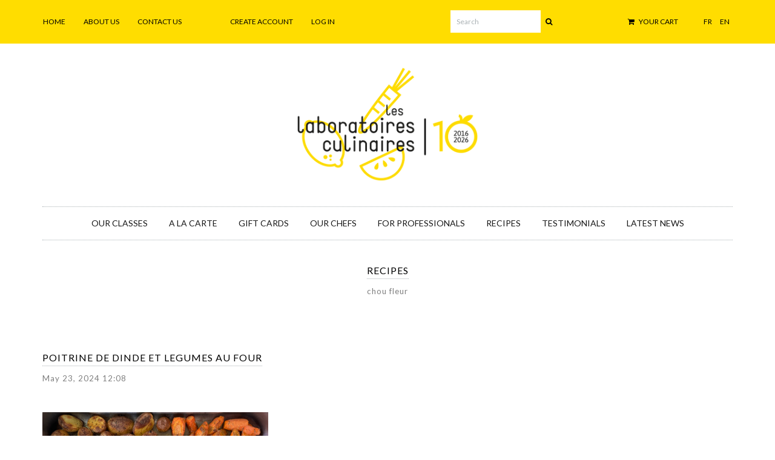

--- FILE ---
content_type: text/html; charset=utf-8
request_url: https://www.leslaboratoiresculinaires.com/en/blogs/recettes/tagged/chou-fleur
body_size: 33303
content:


<!DOCTYPE html>
<!--[if lt IE 7 ]><html class="ie ie6" lang="fr"> <![endif]-->
<!--[if IE 7 ]><html class="ie ie7" lang="fr"> <![endif]-->
<!--[if IE 8 ]><html class="ie ie8" lang="fr"> <![endif]-->
<!--[if (gte IE 9)|!(IE)]><!--><html lang="fr"> <!--<![endif]-->

 <!-- GetResponse Analytics -->
  <script type="text/javascript">
      
  (function(m, o, n, t, e, r, _){
          m['__GetResponseAnalyticsObject'] = e;m[e] = m[e] || function() {(m[e].q = m[e].q || []).push(arguments)};
          r = o.createElement(n);_ = o.getElementsByTagName(n)[0];r.async = 1;r.src = t;r.setAttribute('crossorigin', 'use-credentials');_.parentNode .insertBefore(r, _);
      })(window, document, 'script', 'https://an.gr-wcon.com/script/e9461207-d50b-44c6-a11c-3a27f0a312e8/ga.js', 'GrTracking');


  </script>
  <!-- End GetResponse Analytics -->
  <head>
  
  <meta name="facebook-domain-verification" content="pksmtw2310ndfaqzvpuzcxg6r9lze0" />
  
  <link rel="shortcut icon" href="//www.leslaboratoiresculinaires.com/cdn/shop/t/6/assets/fav.png?v=157616140632226436661470986829" type="image/png" />

<meta charset="utf-8">

<!--[if lt IE 9]>
	<script src="//html5shim.googlecode.com/svn/trunk/html5.js"></script>
<![endif]-->


<title>Recipes | Les laboratoires culinaires</title>


 


	<meta name="keywords" content="">




  <meta property="og:type" content="website">
  <meta property="og:title" content="Recipes">
  


  <meta property="og:url" content="https://www.leslaboratoiresculinaires.com/en/blogs/recettes/tagged/chou-fleur">
  <meta property="og:site_name" content="Les laboratoires culinaires">



  <meta name="twitter:card" content="summary">




<meta name="viewport" content="width=device-width, initial-scale=1, maximum-scale=1">

<link rel="canonical" href="https://www.leslaboratoiresculinaires.com/en/blogs/recettes/tagged/chou-fleur" />

<!-- CSS -->
<link href="//www.leslaboratoiresculinaires.com/cdn/shop/t/6/assets/style.css?v=148011970898891227391767763440" rel="stylesheet" type="text/css" media="all" />
<link href="//fonts.googleapis.com/css?family=Montserrat" rel="stylesheet" type="text/css" media="all" />

	
		<link href="//fonts.googleapis.com/css?family=Lato" rel="stylesheet" type="text/css" media="all" />

	

		
		<link href="//fonts.googleapis.com/css?family=Lato" rel="stylesheet" type="text/css" media="all" />
		
	

<link rel="shortcut icon" href="//www.leslaboratoiresculinaires.com/cdn/shop/t/6/assets/favicon.ico?v=3268">
<link rel="sitemap" type="application/xml" title="Sitemap" href="/sitemap.xml" />

<script src="//www.leslaboratoiresculinaires.com/cdn/shopifycloud/storefront/assets/themes_support/option_selection-b017cd28.js" type="text/javascript"></script>

<script>window.performance && window.performance.mark && window.performance.mark('shopify.content_for_header.start');</script><meta id="shopify-digital-wallet" name="shopify-digital-wallet" content="/13238555/digital_wallets/dialog">
<meta name="shopify-checkout-api-token" content="a71821d52e78ab425c492ac3492dfacc">
<meta id="in-context-paypal-metadata" data-shop-id="13238555" data-venmo-supported="false" data-environment="production" data-locale="en_US" data-paypal-v4="true" data-currency="CHF">
<link rel="alternate" type="application/atom+xml" title="Feed" href="/en/blogs/recettes/tagged/chou-fleur.atom" />
<link rel="alternate" hreflang="x-default" href="https://www.leslaboratoiresculinaires.com/blogs/recettes/tagged/chou-fleur">
<link rel="alternate" hreflang="fr" href="https://www.leslaboratoiresculinaires.com/blogs/recettes/tagged/chou-fleur">
<link rel="alternate" hreflang="en" href="https://www.leslaboratoiresculinaires.com/en/blogs/recettes/tagged/chou-fleur">
<script async="async" src="/checkouts/internal/preloads.js?locale=en-CH"></script>
<link rel="preconnect" href="https://shop.app" crossorigin="anonymous">
<script async="async" src="https://shop.app/checkouts/internal/preloads.js?locale=en-CH&shop_id=13238555" crossorigin="anonymous"></script>
<script id="apple-pay-shop-capabilities" type="application/json">{"shopId":13238555,"countryCode":"CH","currencyCode":"CHF","merchantCapabilities":["supports3DS"],"merchantId":"gid:\/\/shopify\/Shop\/13238555","merchantName":"Les laboratoires culinaires","requiredBillingContactFields":["postalAddress","email","phone"],"requiredShippingContactFields":["postalAddress","email","phone"],"shippingType":"shipping","supportedNetworks":["visa","masterCard","amex"],"total":{"type":"pending","label":"Les laboratoires culinaires","amount":"1.00"},"shopifyPaymentsEnabled":true,"supportsSubscriptions":true}</script>
<script id="shopify-features" type="application/json">{"accessToken":"a71821d52e78ab425c492ac3492dfacc","betas":["rich-media-storefront-analytics"],"domain":"www.leslaboratoiresculinaires.com","predictiveSearch":true,"shopId":13238555,"locale":"en"}</script>
<script>var Shopify = Shopify || {};
Shopify.shop = "les-laboratoires-culinaires.myshopify.com";
Shopify.locale = "en";
Shopify.currency = {"active":"CHF","rate":"1.0"};
Shopify.country = "CH";
Shopify.theme = {"name":"Envy","id":144999303,"schema_name":null,"schema_version":null,"theme_store_id":411,"role":"main"};
Shopify.theme.handle = "null";
Shopify.theme.style = {"id":null,"handle":null};
Shopify.cdnHost = "www.leslaboratoiresculinaires.com/cdn";
Shopify.routes = Shopify.routes || {};
Shopify.routes.root = "/en/";</script>
<script type="module">!function(o){(o.Shopify=o.Shopify||{}).modules=!0}(window);</script>
<script>!function(o){function n(){var o=[];function n(){o.push(Array.prototype.slice.apply(arguments))}return n.q=o,n}var t=o.Shopify=o.Shopify||{};t.loadFeatures=n(),t.autoloadFeatures=n()}(window);</script>
<script>
  window.ShopifyPay = window.ShopifyPay || {};
  window.ShopifyPay.apiHost = "shop.app\/pay";
  window.ShopifyPay.redirectState = null;
</script>
<script id="shop-js-analytics" type="application/json">{"pageType":"blog"}</script>
<script defer="defer" async type="module" src="//www.leslaboratoiresculinaires.com/cdn/shopifycloud/shop-js/modules/v2/client.init-shop-cart-sync_BT-GjEfc.en.esm.js"></script>
<script defer="defer" async type="module" src="//www.leslaboratoiresculinaires.com/cdn/shopifycloud/shop-js/modules/v2/chunk.common_D58fp_Oc.esm.js"></script>
<script defer="defer" async type="module" src="//www.leslaboratoiresculinaires.com/cdn/shopifycloud/shop-js/modules/v2/chunk.modal_xMitdFEc.esm.js"></script>
<script type="module">
  await import("//www.leslaboratoiresculinaires.com/cdn/shopifycloud/shop-js/modules/v2/client.init-shop-cart-sync_BT-GjEfc.en.esm.js");
await import("//www.leslaboratoiresculinaires.com/cdn/shopifycloud/shop-js/modules/v2/chunk.common_D58fp_Oc.esm.js");
await import("//www.leslaboratoiresculinaires.com/cdn/shopifycloud/shop-js/modules/v2/chunk.modal_xMitdFEc.esm.js");

  window.Shopify.SignInWithShop?.initShopCartSync?.({"fedCMEnabled":true,"windoidEnabled":true});

</script>
<script>
  window.Shopify = window.Shopify || {};
  if (!window.Shopify.featureAssets) window.Shopify.featureAssets = {};
  window.Shopify.featureAssets['shop-js'] = {"shop-cart-sync":["modules/v2/client.shop-cart-sync_DZOKe7Ll.en.esm.js","modules/v2/chunk.common_D58fp_Oc.esm.js","modules/v2/chunk.modal_xMitdFEc.esm.js"],"init-fed-cm":["modules/v2/client.init-fed-cm_B6oLuCjv.en.esm.js","modules/v2/chunk.common_D58fp_Oc.esm.js","modules/v2/chunk.modal_xMitdFEc.esm.js"],"shop-cash-offers":["modules/v2/client.shop-cash-offers_D2sdYoxE.en.esm.js","modules/v2/chunk.common_D58fp_Oc.esm.js","modules/v2/chunk.modal_xMitdFEc.esm.js"],"shop-login-button":["modules/v2/client.shop-login-button_QeVjl5Y3.en.esm.js","modules/v2/chunk.common_D58fp_Oc.esm.js","modules/v2/chunk.modal_xMitdFEc.esm.js"],"pay-button":["modules/v2/client.pay-button_DXTOsIq6.en.esm.js","modules/v2/chunk.common_D58fp_Oc.esm.js","modules/v2/chunk.modal_xMitdFEc.esm.js"],"shop-button":["modules/v2/client.shop-button_DQZHx9pm.en.esm.js","modules/v2/chunk.common_D58fp_Oc.esm.js","modules/v2/chunk.modal_xMitdFEc.esm.js"],"avatar":["modules/v2/client.avatar_BTnouDA3.en.esm.js"],"init-windoid":["modules/v2/client.init-windoid_CR1B-cfM.en.esm.js","modules/v2/chunk.common_D58fp_Oc.esm.js","modules/v2/chunk.modal_xMitdFEc.esm.js"],"init-shop-for-new-customer-accounts":["modules/v2/client.init-shop-for-new-customer-accounts_C_vY_xzh.en.esm.js","modules/v2/client.shop-login-button_QeVjl5Y3.en.esm.js","modules/v2/chunk.common_D58fp_Oc.esm.js","modules/v2/chunk.modal_xMitdFEc.esm.js"],"init-shop-email-lookup-coordinator":["modules/v2/client.init-shop-email-lookup-coordinator_BI7n9ZSv.en.esm.js","modules/v2/chunk.common_D58fp_Oc.esm.js","modules/v2/chunk.modal_xMitdFEc.esm.js"],"init-shop-cart-sync":["modules/v2/client.init-shop-cart-sync_BT-GjEfc.en.esm.js","modules/v2/chunk.common_D58fp_Oc.esm.js","modules/v2/chunk.modal_xMitdFEc.esm.js"],"shop-toast-manager":["modules/v2/client.shop-toast-manager_DiYdP3xc.en.esm.js","modules/v2/chunk.common_D58fp_Oc.esm.js","modules/v2/chunk.modal_xMitdFEc.esm.js"],"init-customer-accounts":["modules/v2/client.init-customer-accounts_D9ZNqS-Q.en.esm.js","modules/v2/client.shop-login-button_QeVjl5Y3.en.esm.js","modules/v2/chunk.common_D58fp_Oc.esm.js","modules/v2/chunk.modal_xMitdFEc.esm.js"],"init-customer-accounts-sign-up":["modules/v2/client.init-customer-accounts-sign-up_iGw4briv.en.esm.js","modules/v2/client.shop-login-button_QeVjl5Y3.en.esm.js","modules/v2/chunk.common_D58fp_Oc.esm.js","modules/v2/chunk.modal_xMitdFEc.esm.js"],"shop-follow-button":["modules/v2/client.shop-follow-button_CqMgW2wH.en.esm.js","modules/v2/chunk.common_D58fp_Oc.esm.js","modules/v2/chunk.modal_xMitdFEc.esm.js"],"checkout-modal":["modules/v2/client.checkout-modal_xHeaAweL.en.esm.js","modules/v2/chunk.common_D58fp_Oc.esm.js","modules/v2/chunk.modal_xMitdFEc.esm.js"],"shop-login":["modules/v2/client.shop-login_D91U-Q7h.en.esm.js","modules/v2/chunk.common_D58fp_Oc.esm.js","modules/v2/chunk.modal_xMitdFEc.esm.js"],"lead-capture":["modules/v2/client.lead-capture_BJmE1dJe.en.esm.js","modules/v2/chunk.common_D58fp_Oc.esm.js","modules/v2/chunk.modal_xMitdFEc.esm.js"],"payment-terms":["modules/v2/client.payment-terms_Ci9AEqFq.en.esm.js","modules/v2/chunk.common_D58fp_Oc.esm.js","modules/v2/chunk.modal_xMitdFEc.esm.js"]};
</script>
<script>(function() {
  var isLoaded = false;
  function asyncLoad() {
    if (isLoaded) return;
    isLoaded = true;
    var urls = ["https:\/\/inffuse-platform.appspot.com\/plugins\/shopify\/loader.js?app=calendar\u0026shop=les-laboratoires-culinaires.myshopify.com\u0026shop=les-laboratoires-culinaires.myshopify.com","https:\/\/inffuse-platform.appspot.com\/plugins\/shopify\/loader.js?app=calendar\u0026shop=les-laboratoires-culinaires.myshopify.com\u0026shop=les-laboratoires-culinaires.myshopify.com","https:\/\/inffuse-platform.appspot.com\/plugins\/shopify\/loader.js?app=calendar\u0026shop=les-laboratoires-culinaires.myshopify.com\u0026shop=les-laboratoires-culinaires.myshopify.com"];
    for (var i = 0; i < urls.length; i++) {
      var s = document.createElement('script');
      s.type = 'text/javascript';
      s.async = true;
      s.src = urls[i];
      var x = document.getElementsByTagName('script')[0];
      x.parentNode.insertBefore(s, x);
    }
  };
  if(window.attachEvent) {
    window.attachEvent('onload', asyncLoad);
  } else {
    window.addEventListener('load', asyncLoad, false);
  }
})();</script>
<script id="__st">var __st={"a":13238555,"offset":3600,"reqid":"fd1a5e0e-2520-4924-8cc3-7f23057e5fb5-1769292794","pageurl":"www.leslaboratoiresculinaires.com\/en\/blogs\/recettes\/tagged\/chou-fleur","s":"blogs-51162579028","u":"0d02ea05ca03","p":"blog","rtyp":"blog","rid":51162579028};</script>
<script>window.ShopifyPaypalV4VisibilityTracking = true;</script>
<script id="captcha-bootstrap">!function(){'use strict';const t='contact',e='account',n='new_comment',o=[[t,t],['blogs',n],['comments',n],[t,'customer']],c=[[e,'customer_login'],[e,'guest_login'],[e,'recover_customer_password'],[e,'create_customer']],r=t=>t.map((([t,e])=>`form[action*='/${t}']:not([data-nocaptcha='true']) input[name='form_type'][value='${e}']`)).join(','),a=t=>()=>t?[...document.querySelectorAll(t)].map((t=>t.form)):[];function s(){const t=[...o],e=r(t);return a(e)}const i='password',u='form_key',d=['recaptcha-v3-token','g-recaptcha-response','h-captcha-response',i],f=()=>{try{return window.sessionStorage}catch{return}},m='__shopify_v',_=t=>t.elements[u];function p(t,e,n=!1){try{const o=window.sessionStorage,c=JSON.parse(o.getItem(e)),{data:r}=function(t){const{data:e,action:n}=t;return t[m]||n?{data:e,action:n}:{data:t,action:n}}(c);for(const[e,n]of Object.entries(r))t.elements[e]&&(t.elements[e].value=n);n&&o.removeItem(e)}catch(o){console.error('form repopulation failed',{error:o})}}const l='form_type',E='cptcha';function T(t){t.dataset[E]=!0}const w=window,h=w.document,L='Shopify',v='ce_forms',y='captcha';let A=!1;((t,e)=>{const n=(g='f06e6c50-85a8-45c8-87d0-21a2b65856fe',I='https://cdn.shopify.com/shopifycloud/storefront-forms-hcaptcha/ce_storefront_forms_captcha_hcaptcha.v1.5.2.iife.js',D={infoText:'Protected by hCaptcha',privacyText:'Privacy',termsText:'Terms'},(t,e,n)=>{const o=w[L][v],c=o.bindForm;if(c)return c(t,g,e,D).then(n);var r;o.q.push([[t,g,e,D],n]),r=I,A||(h.body.append(Object.assign(h.createElement('script'),{id:'captcha-provider',async:!0,src:r})),A=!0)});var g,I,D;w[L]=w[L]||{},w[L][v]=w[L][v]||{},w[L][v].q=[],w[L][y]=w[L][y]||{},w[L][y].protect=function(t,e){n(t,void 0,e),T(t)},Object.freeze(w[L][y]),function(t,e,n,w,h,L){const[v,y,A,g]=function(t,e,n){const i=e?o:[],u=t?c:[],d=[...i,...u],f=r(d),m=r(i),_=r(d.filter((([t,e])=>n.includes(e))));return[a(f),a(m),a(_),s()]}(w,h,L),I=t=>{const e=t.target;return e instanceof HTMLFormElement?e:e&&e.form},D=t=>v().includes(t);t.addEventListener('submit',(t=>{const e=I(t);if(!e)return;const n=D(e)&&!e.dataset.hcaptchaBound&&!e.dataset.recaptchaBound,o=_(e),c=g().includes(e)&&(!o||!o.value);(n||c)&&t.preventDefault(),c&&!n&&(function(t){try{if(!f())return;!function(t){const e=f();if(!e)return;const n=_(t);if(!n)return;const o=n.value;o&&e.removeItem(o)}(t);const e=Array.from(Array(32),(()=>Math.random().toString(36)[2])).join('');!function(t,e){_(t)||t.append(Object.assign(document.createElement('input'),{type:'hidden',name:u})),t.elements[u].value=e}(t,e),function(t,e){const n=f();if(!n)return;const o=[...t.querySelectorAll(`input[type='${i}']`)].map((({name:t})=>t)),c=[...d,...o],r={};for(const[a,s]of new FormData(t).entries())c.includes(a)||(r[a]=s);n.setItem(e,JSON.stringify({[m]:1,action:t.action,data:r}))}(t,e)}catch(e){console.error('failed to persist form',e)}}(e),e.submit())}));const S=(t,e)=>{t&&!t.dataset[E]&&(n(t,e.some((e=>e===t))),T(t))};for(const o of['focusin','change'])t.addEventListener(o,(t=>{const e=I(t);D(e)&&S(e,y())}));const B=e.get('form_key'),M=e.get(l),P=B&&M;t.addEventListener('DOMContentLoaded',(()=>{const t=y();if(P)for(const e of t)e.elements[l].value===M&&p(e,B);[...new Set([...A(),...v().filter((t=>'true'===t.dataset.shopifyCaptcha))])].forEach((e=>S(e,t)))}))}(h,new URLSearchParams(w.location.search),n,t,e,['guest_login'])})(!0,!0)}();</script>
<script integrity="sha256-4kQ18oKyAcykRKYeNunJcIwy7WH5gtpwJnB7kiuLZ1E=" data-source-attribution="shopify.loadfeatures" defer="defer" src="//www.leslaboratoiresculinaires.com/cdn/shopifycloud/storefront/assets/storefront/load_feature-a0a9edcb.js" crossorigin="anonymous"></script>
<script crossorigin="anonymous" defer="defer" src="//www.leslaboratoiresculinaires.com/cdn/shopifycloud/storefront/assets/shopify_pay/storefront-65b4c6d7.js?v=20250812"></script>
<script data-source-attribution="shopify.dynamic_checkout.dynamic.init">var Shopify=Shopify||{};Shopify.PaymentButton=Shopify.PaymentButton||{isStorefrontPortableWallets:!0,init:function(){window.Shopify.PaymentButton.init=function(){};var t=document.createElement("script");t.src="https://www.leslaboratoiresculinaires.com/cdn/shopifycloud/portable-wallets/latest/portable-wallets.en.js",t.type="module",document.head.appendChild(t)}};
</script>
<script data-source-attribution="shopify.dynamic_checkout.buyer_consent">
  function portableWalletsHideBuyerConsent(e){var t=document.getElementById("shopify-buyer-consent"),n=document.getElementById("shopify-subscription-policy-button");t&&n&&(t.classList.add("hidden"),t.setAttribute("aria-hidden","true"),n.removeEventListener("click",e))}function portableWalletsShowBuyerConsent(e){var t=document.getElementById("shopify-buyer-consent"),n=document.getElementById("shopify-subscription-policy-button");t&&n&&(t.classList.remove("hidden"),t.removeAttribute("aria-hidden"),n.addEventListener("click",e))}window.Shopify?.PaymentButton&&(window.Shopify.PaymentButton.hideBuyerConsent=portableWalletsHideBuyerConsent,window.Shopify.PaymentButton.showBuyerConsent=portableWalletsShowBuyerConsent);
</script>
<script data-source-attribution="shopify.dynamic_checkout.cart.bootstrap">document.addEventListener("DOMContentLoaded",(function(){function t(){return document.querySelector("shopify-accelerated-checkout-cart, shopify-accelerated-checkout")}if(t())Shopify.PaymentButton.init();else{new MutationObserver((function(e,n){t()&&(Shopify.PaymentButton.init(),n.disconnect())})).observe(document.body,{childList:!0,subtree:!0})}}));
</script>
<link id="shopify-accelerated-checkout-styles" rel="stylesheet" media="screen" href="https://www.leslaboratoiresculinaires.com/cdn/shopifycloud/portable-wallets/latest/accelerated-checkout-backwards-compat.css" crossorigin="anonymous">
<style id="shopify-accelerated-checkout-cart">
        #shopify-buyer-consent {
  margin-top: 1em;
  display: inline-block;
  width: 100%;
}

#shopify-buyer-consent.hidden {
  display: none;
}

#shopify-subscription-policy-button {
  background: none;
  border: none;
  padding: 0;
  text-decoration: underline;
  font-size: inherit;
  cursor: pointer;
}

#shopify-subscription-policy-button::before {
  box-shadow: none;
}

      </style>

<script>window.performance && window.performance.mark && window.performance.mark('shopify.content_for_header.end');</script>



<script src="//www.leslaboratoiresculinaires.com/cdn/shop/t/6/assets/jquery-1.11.0.min.js?v=74721525869110791951469017784" type="text/javascript"></script>

<link href="https://monorail-edge.shopifysvc.com" rel="dns-prefetch">
<script>(function(){if ("sendBeacon" in navigator && "performance" in window) {try {var session_token_from_headers = performance.getEntriesByType('navigation')[0].serverTiming.find(x => x.name == '_s').description;} catch {var session_token_from_headers = undefined;}var session_cookie_matches = document.cookie.match(/_shopify_s=([^;]*)/);var session_token_from_cookie = session_cookie_matches && session_cookie_matches.length === 2 ? session_cookie_matches[1] : "";var session_token = session_token_from_headers || session_token_from_cookie || "";function handle_abandonment_event(e) {var entries = performance.getEntries().filter(function(entry) {return /monorail-edge.shopifysvc.com/.test(entry.name);});if (!window.abandonment_tracked && entries.length === 0) {window.abandonment_tracked = true;var currentMs = Date.now();var navigation_start = performance.timing.navigationStart;var payload = {shop_id: 13238555,url: window.location.href,navigation_start,duration: currentMs - navigation_start,session_token,page_type: "blog"};window.navigator.sendBeacon("https://monorail-edge.shopifysvc.com/v1/produce", JSON.stringify({schema_id: "online_store_buyer_site_abandonment/1.1",payload: payload,metadata: {event_created_at_ms: currentMs,event_sent_at_ms: currentMs}}));}}window.addEventListener('pagehide', handle_abandonment_event);}}());</script>
<script id="web-pixels-manager-setup">(function e(e,d,r,n,o){if(void 0===o&&(o={}),!Boolean(null===(a=null===(i=window.Shopify)||void 0===i?void 0:i.analytics)||void 0===a?void 0:a.replayQueue)){var i,a;window.Shopify=window.Shopify||{};var t=window.Shopify;t.analytics=t.analytics||{};var s=t.analytics;s.replayQueue=[],s.publish=function(e,d,r){return s.replayQueue.push([e,d,r]),!0};try{self.performance.mark("wpm:start")}catch(e){}var l=function(){var e={modern:/Edge?\/(1{2}[4-9]|1[2-9]\d|[2-9]\d{2}|\d{4,})\.\d+(\.\d+|)|Firefox\/(1{2}[4-9]|1[2-9]\d|[2-9]\d{2}|\d{4,})\.\d+(\.\d+|)|Chrom(ium|e)\/(9{2}|\d{3,})\.\d+(\.\d+|)|(Maci|X1{2}).+ Version\/(15\.\d+|(1[6-9]|[2-9]\d|\d{3,})\.\d+)([,.]\d+|)( \(\w+\)|)( Mobile\/\w+|) Safari\/|Chrome.+OPR\/(9{2}|\d{3,})\.\d+\.\d+|(CPU[ +]OS|iPhone[ +]OS|CPU[ +]iPhone|CPU IPhone OS|CPU iPad OS)[ +]+(15[._]\d+|(1[6-9]|[2-9]\d|\d{3,})[._]\d+)([._]\d+|)|Android:?[ /-](13[3-9]|1[4-9]\d|[2-9]\d{2}|\d{4,})(\.\d+|)(\.\d+|)|Android.+Firefox\/(13[5-9]|1[4-9]\d|[2-9]\d{2}|\d{4,})\.\d+(\.\d+|)|Android.+Chrom(ium|e)\/(13[3-9]|1[4-9]\d|[2-9]\d{2}|\d{4,})\.\d+(\.\d+|)|SamsungBrowser\/([2-9]\d|\d{3,})\.\d+/,legacy:/Edge?\/(1[6-9]|[2-9]\d|\d{3,})\.\d+(\.\d+|)|Firefox\/(5[4-9]|[6-9]\d|\d{3,})\.\d+(\.\d+|)|Chrom(ium|e)\/(5[1-9]|[6-9]\d|\d{3,})\.\d+(\.\d+|)([\d.]+$|.*Safari\/(?![\d.]+ Edge\/[\d.]+$))|(Maci|X1{2}).+ Version\/(10\.\d+|(1[1-9]|[2-9]\d|\d{3,})\.\d+)([,.]\d+|)( \(\w+\)|)( Mobile\/\w+|) Safari\/|Chrome.+OPR\/(3[89]|[4-9]\d|\d{3,})\.\d+\.\d+|(CPU[ +]OS|iPhone[ +]OS|CPU[ +]iPhone|CPU IPhone OS|CPU iPad OS)[ +]+(10[._]\d+|(1[1-9]|[2-9]\d|\d{3,})[._]\d+)([._]\d+|)|Android:?[ /-](13[3-9]|1[4-9]\d|[2-9]\d{2}|\d{4,})(\.\d+|)(\.\d+|)|Mobile Safari.+OPR\/([89]\d|\d{3,})\.\d+\.\d+|Android.+Firefox\/(13[5-9]|1[4-9]\d|[2-9]\d{2}|\d{4,})\.\d+(\.\d+|)|Android.+Chrom(ium|e)\/(13[3-9]|1[4-9]\d|[2-9]\d{2}|\d{4,})\.\d+(\.\d+|)|Android.+(UC? ?Browser|UCWEB|U3)[ /]?(15\.([5-9]|\d{2,})|(1[6-9]|[2-9]\d|\d{3,})\.\d+)\.\d+|SamsungBrowser\/(5\.\d+|([6-9]|\d{2,})\.\d+)|Android.+MQ{2}Browser\/(14(\.(9|\d{2,})|)|(1[5-9]|[2-9]\d|\d{3,})(\.\d+|))(\.\d+|)|K[Aa][Ii]OS\/(3\.\d+|([4-9]|\d{2,})\.\d+)(\.\d+|)/},d=e.modern,r=e.legacy,n=navigator.userAgent;return n.match(d)?"modern":n.match(r)?"legacy":"unknown"}(),u="modern"===l?"modern":"legacy",c=(null!=n?n:{modern:"",legacy:""})[u],f=function(e){return[e.baseUrl,"/wpm","/b",e.hashVersion,"modern"===e.buildTarget?"m":"l",".js"].join("")}({baseUrl:d,hashVersion:r,buildTarget:u}),m=function(e){var d=e.version,r=e.bundleTarget,n=e.surface,o=e.pageUrl,i=e.monorailEndpoint;return{emit:function(e){var a=e.status,t=e.errorMsg,s=(new Date).getTime(),l=JSON.stringify({metadata:{event_sent_at_ms:s},events:[{schema_id:"web_pixels_manager_load/3.1",payload:{version:d,bundle_target:r,page_url:o,status:a,surface:n,error_msg:t},metadata:{event_created_at_ms:s}}]});if(!i)return console&&console.warn&&console.warn("[Web Pixels Manager] No Monorail endpoint provided, skipping logging."),!1;try{return self.navigator.sendBeacon.bind(self.navigator)(i,l)}catch(e){}var u=new XMLHttpRequest;try{return u.open("POST",i,!0),u.setRequestHeader("Content-Type","text/plain"),u.send(l),!0}catch(e){return console&&console.warn&&console.warn("[Web Pixels Manager] Got an unhandled error while logging to Monorail."),!1}}}}({version:r,bundleTarget:l,surface:e.surface,pageUrl:self.location.href,monorailEndpoint:e.monorailEndpoint});try{o.browserTarget=l,function(e){var d=e.src,r=e.async,n=void 0===r||r,o=e.onload,i=e.onerror,a=e.sri,t=e.scriptDataAttributes,s=void 0===t?{}:t,l=document.createElement("script"),u=document.querySelector("head"),c=document.querySelector("body");if(l.async=n,l.src=d,a&&(l.integrity=a,l.crossOrigin="anonymous"),s)for(var f in s)if(Object.prototype.hasOwnProperty.call(s,f))try{l.dataset[f]=s[f]}catch(e){}if(o&&l.addEventListener("load",o),i&&l.addEventListener("error",i),u)u.appendChild(l);else{if(!c)throw new Error("Did not find a head or body element to append the script");c.appendChild(l)}}({src:f,async:!0,onload:function(){if(!function(){var e,d;return Boolean(null===(d=null===(e=window.Shopify)||void 0===e?void 0:e.analytics)||void 0===d?void 0:d.initialized)}()){var d=window.webPixelsManager.init(e)||void 0;if(d){var r=window.Shopify.analytics;r.replayQueue.forEach((function(e){var r=e[0],n=e[1],o=e[2];d.publishCustomEvent(r,n,o)})),r.replayQueue=[],r.publish=d.publishCustomEvent,r.visitor=d.visitor,r.initialized=!0}}},onerror:function(){return m.emit({status:"failed",errorMsg:"".concat(f," has failed to load")})},sri:function(e){var d=/^sha384-[A-Za-z0-9+/=]+$/;return"string"==typeof e&&d.test(e)}(c)?c:"",scriptDataAttributes:o}),m.emit({status:"loading"})}catch(e){m.emit({status:"failed",errorMsg:(null==e?void 0:e.message)||"Unknown error"})}}})({shopId: 13238555,storefrontBaseUrl: "https://www.leslaboratoiresculinaires.com",extensionsBaseUrl: "https://extensions.shopifycdn.com/cdn/shopifycloud/web-pixels-manager",monorailEndpoint: "https://monorail-edge.shopifysvc.com/unstable/produce_batch",surface: "storefront-renderer",enabledBetaFlags: ["2dca8a86"],webPixelsConfigList: [{"id":"362578210","configuration":"{\"pixel_id\":\"3783462021744140\",\"pixel_type\":\"facebook_pixel\",\"metaapp_system_user_token\":\"-\"}","eventPayloadVersion":"v1","runtimeContext":"OPEN","scriptVersion":"ca16bc87fe92b6042fbaa3acc2fbdaa6","type":"APP","apiClientId":2329312,"privacyPurposes":["ANALYTICS","MARKETING","SALE_OF_DATA"],"dataSharingAdjustments":{"protectedCustomerApprovalScopes":["read_customer_address","read_customer_email","read_customer_name","read_customer_personal_data","read_customer_phone"]}},{"id":"136151330","eventPayloadVersion":"v1","runtimeContext":"LAX","scriptVersion":"1","type":"CUSTOM","privacyPurposes":["MARKETING"],"name":"Meta pixel (migrated)"},{"id":"148373794","eventPayloadVersion":"v1","runtimeContext":"LAX","scriptVersion":"1","type":"CUSTOM","privacyPurposes":["ANALYTICS"],"name":"Google Analytics tag (migrated)"},{"id":"shopify-app-pixel","configuration":"{}","eventPayloadVersion":"v1","runtimeContext":"STRICT","scriptVersion":"0450","apiClientId":"shopify-pixel","type":"APP","privacyPurposes":["ANALYTICS","MARKETING"]},{"id":"shopify-custom-pixel","eventPayloadVersion":"v1","runtimeContext":"LAX","scriptVersion":"0450","apiClientId":"shopify-pixel","type":"CUSTOM","privacyPurposes":["ANALYTICS","MARKETING"]}],isMerchantRequest: false,initData: {"shop":{"name":"Les laboratoires culinaires","paymentSettings":{"currencyCode":"CHF"},"myshopifyDomain":"les-laboratoires-culinaires.myshopify.com","countryCode":"CH","storefrontUrl":"https:\/\/www.leslaboratoiresculinaires.com\/en"},"customer":null,"cart":null,"checkout":null,"productVariants":[],"purchasingCompany":null},},"https://www.leslaboratoiresculinaires.com/cdn","fcfee988w5aeb613cpc8e4bc33m6693e112",{"modern":"","legacy":""},{"shopId":"13238555","storefrontBaseUrl":"https:\/\/www.leslaboratoiresculinaires.com","extensionBaseUrl":"https:\/\/extensions.shopifycdn.com\/cdn\/shopifycloud\/web-pixels-manager","surface":"storefront-renderer","enabledBetaFlags":"[\"2dca8a86\"]","isMerchantRequest":"false","hashVersion":"fcfee988w5aeb613cpc8e4bc33m6693e112","publish":"custom","events":"[[\"page_viewed\",{}]]"});</script><script>
  window.ShopifyAnalytics = window.ShopifyAnalytics || {};
  window.ShopifyAnalytics.meta = window.ShopifyAnalytics.meta || {};
  window.ShopifyAnalytics.meta.currency = 'CHF';
  var meta = {"page":{"pageType":"blog","resourceType":"blog","resourceId":51162579028,"requestId":"fd1a5e0e-2520-4924-8cc3-7f23057e5fb5-1769292794"}};
  for (var attr in meta) {
    window.ShopifyAnalytics.meta[attr] = meta[attr];
  }
</script>
<script class="analytics">
  (function () {
    var customDocumentWrite = function(content) {
      var jquery = null;

      if (window.jQuery) {
        jquery = window.jQuery;
      } else if (window.Checkout && window.Checkout.$) {
        jquery = window.Checkout.$;
      }

      if (jquery) {
        jquery('body').append(content);
      }
    };

    var hasLoggedConversion = function(token) {
      if (token) {
        return document.cookie.indexOf('loggedConversion=' + token) !== -1;
      }
      return false;
    }

    var setCookieIfConversion = function(token) {
      if (token) {
        var twoMonthsFromNow = new Date(Date.now());
        twoMonthsFromNow.setMonth(twoMonthsFromNow.getMonth() + 2);

        document.cookie = 'loggedConversion=' + token + '; expires=' + twoMonthsFromNow;
      }
    }

    var trekkie = window.ShopifyAnalytics.lib = window.trekkie = window.trekkie || [];
    if (trekkie.integrations) {
      return;
    }
    trekkie.methods = [
      'identify',
      'page',
      'ready',
      'track',
      'trackForm',
      'trackLink'
    ];
    trekkie.factory = function(method) {
      return function() {
        var args = Array.prototype.slice.call(arguments);
        args.unshift(method);
        trekkie.push(args);
        return trekkie;
      };
    };
    for (var i = 0; i < trekkie.methods.length; i++) {
      var key = trekkie.methods[i];
      trekkie[key] = trekkie.factory(key);
    }
    trekkie.load = function(config) {
      trekkie.config = config || {};
      trekkie.config.initialDocumentCookie = document.cookie;
      var first = document.getElementsByTagName('script')[0];
      var script = document.createElement('script');
      script.type = 'text/javascript';
      script.onerror = function(e) {
        var scriptFallback = document.createElement('script');
        scriptFallback.type = 'text/javascript';
        scriptFallback.onerror = function(error) {
                var Monorail = {
      produce: function produce(monorailDomain, schemaId, payload) {
        var currentMs = new Date().getTime();
        var event = {
          schema_id: schemaId,
          payload: payload,
          metadata: {
            event_created_at_ms: currentMs,
            event_sent_at_ms: currentMs
          }
        };
        return Monorail.sendRequest("https://" + monorailDomain + "/v1/produce", JSON.stringify(event));
      },
      sendRequest: function sendRequest(endpointUrl, payload) {
        // Try the sendBeacon API
        if (window && window.navigator && typeof window.navigator.sendBeacon === 'function' && typeof window.Blob === 'function' && !Monorail.isIos12()) {
          var blobData = new window.Blob([payload], {
            type: 'text/plain'
          });

          if (window.navigator.sendBeacon(endpointUrl, blobData)) {
            return true;
          } // sendBeacon was not successful

        } // XHR beacon

        var xhr = new XMLHttpRequest();

        try {
          xhr.open('POST', endpointUrl);
          xhr.setRequestHeader('Content-Type', 'text/plain');
          xhr.send(payload);
        } catch (e) {
          console.log(e);
        }

        return false;
      },
      isIos12: function isIos12() {
        return window.navigator.userAgent.lastIndexOf('iPhone; CPU iPhone OS 12_') !== -1 || window.navigator.userAgent.lastIndexOf('iPad; CPU OS 12_') !== -1;
      }
    };
    Monorail.produce('monorail-edge.shopifysvc.com',
      'trekkie_storefront_load_errors/1.1',
      {shop_id: 13238555,
      theme_id: 144999303,
      app_name: "storefront",
      context_url: window.location.href,
      source_url: "//www.leslaboratoiresculinaires.com/cdn/s/trekkie.storefront.8d95595f799fbf7e1d32231b9a28fd43b70c67d3.min.js"});

        };
        scriptFallback.async = true;
        scriptFallback.src = '//www.leslaboratoiresculinaires.com/cdn/s/trekkie.storefront.8d95595f799fbf7e1d32231b9a28fd43b70c67d3.min.js';
        first.parentNode.insertBefore(scriptFallback, first);
      };
      script.async = true;
      script.src = '//www.leslaboratoiresculinaires.com/cdn/s/trekkie.storefront.8d95595f799fbf7e1d32231b9a28fd43b70c67d3.min.js';
      first.parentNode.insertBefore(script, first);
    };
    trekkie.load(
      {"Trekkie":{"appName":"storefront","development":false,"defaultAttributes":{"shopId":13238555,"isMerchantRequest":null,"themeId":144999303,"themeCityHash":"11999920874579807454","contentLanguage":"en","currency":"CHF","eventMetadataId":"52f0f3e3-8c7b-498e-98e8-2c8cb67cf4d0"},"isServerSideCookieWritingEnabled":true,"monorailRegion":"shop_domain","enabledBetaFlags":["65f19447"]},"Session Attribution":{},"S2S":{"facebookCapiEnabled":true,"source":"trekkie-storefront-renderer","apiClientId":580111}}
    );

    var loaded = false;
    trekkie.ready(function() {
      if (loaded) return;
      loaded = true;

      window.ShopifyAnalytics.lib = window.trekkie;

      var originalDocumentWrite = document.write;
      document.write = customDocumentWrite;
      try { window.ShopifyAnalytics.merchantGoogleAnalytics.call(this); } catch(error) {};
      document.write = originalDocumentWrite;

      window.ShopifyAnalytics.lib.page(null,{"pageType":"blog","resourceType":"blog","resourceId":51162579028,"requestId":"fd1a5e0e-2520-4924-8cc3-7f23057e5fb5-1769292794","shopifyEmitted":true});

      var match = window.location.pathname.match(/checkouts\/(.+)\/(thank_you|post_purchase)/)
      var token = match? match[1]: undefined;
      if (!hasLoggedConversion(token)) {
        setCookieIfConversion(token);
        
      }
    });


        var eventsListenerScript = document.createElement('script');
        eventsListenerScript.async = true;
        eventsListenerScript.src = "//www.leslaboratoiresculinaires.com/cdn/shopifycloud/storefront/assets/shop_events_listener-3da45d37.js";
        document.getElementsByTagName('head')[0].appendChild(eventsListenerScript);

})();</script>
  <script>
  if (!window.ga || (window.ga && typeof window.ga !== 'function')) {
    window.ga = function ga() {
      (window.ga.q = window.ga.q || []).push(arguments);
      if (window.Shopify && window.Shopify.analytics && typeof window.Shopify.analytics.publish === 'function') {
        window.Shopify.analytics.publish("ga_stub_called", {}, {sendTo: "google_osp_migration"});
      }
      console.error("Shopify's Google Analytics stub called with:", Array.from(arguments), "\nSee https://help.shopify.com/manual/promoting-marketing/pixels/pixel-migration#google for more information.");
    };
    if (window.Shopify && window.Shopify.analytics && typeof window.Shopify.analytics.publish === 'function') {
      window.Shopify.analytics.publish("ga_stub_initialized", {}, {sendTo: "google_osp_migration"});
    }
  }
</script>
<script
  defer
  src="https://www.leslaboratoiresculinaires.com/cdn/shopifycloud/perf-kit/shopify-perf-kit-3.0.4.min.js"
  data-application="storefront-renderer"
  data-shop-id="13238555"
  data-render-region="gcp-us-east1"
  data-page-type="blog"
  data-theme-instance-id="144999303"
  data-theme-name=""
  data-theme-version=""
  data-monorail-region="shop_domain"
  data-resource-timing-sampling-rate="10"
  data-shs="true"
  data-shs-beacon="true"
  data-shs-export-with-fetch="true"
  data-shs-logs-sample-rate="1"
  data-shs-beacon-endpoint="https://www.leslaboratoiresculinaires.com/api/collect"
></script>
</head>

<body id="recipes" class="template-blog" >

<div class="main-body">

<div class="container visible-xs mobile-header-wrap">
	<div class="row">
		<div class="col-xs-6">
			<a id="responsive-menu-button" href="#menu">
				<i class="fa fa-bars fa-3x"></i>
			</a>
		</div>
		
		<div class="col-xs-6 mobile-header-right">
			<a id="responsive-menu-button" href="/cart">
				<i class="fa fa-shopping-cart fa-3x"></i>
			</a>
		</div>
	</div>
</div> 


	


<header id="site-header" class="clearfix custom-font">

<div class="container hidden-xs">

<div class="row">

		

		<div class="col-md-6 col-sm-12">
		
			<nav class="navbar" role="navigation">

				<div>
					<ul class="nav navbar-nav">
				      
						
						
							<li >
							<a href="/en">Home</a>
							</li>
						
				      
						
						
							<li >
							<a href="/en/pages/concept">About us</a>
							</li>
						
				      
						
						
							<li >
							<a href="/en/pages/contact">Contact us</a>
							</li>
						
				      
				
						
				      		
				        
				        	
				        	
			        			<li class="customer-account-links"><a href="/en/account/register" id="customer_register_link">Create Account</a></li>
			        		
	                        <li><a href="/en/account/login" id="customer_login_link">Log in</a></li>
				        
				      	
				      	
				    </ul>
				</div>
				
			</nav>
		
		</div>
		
		
	
	
		<div class="
		
		
			col-md-3 col-sm-6
		
		
		
		">
		
			<form id="search" action="/search">
			<div id="search-wrapper">
				<input id="search_text" name="q" type="text" size="20" onblur="if(this.value=='')this.value=this.defaultValue;" onfocus="if(this.value==this.defaultValue)this.value='';" value="Search"/>
				<input id="search_submit" type="submit" border="0" value="" />
				<div class="clear"></div>
			</div>
			</form>
		
		</div>
		
		<div class="col-md-3 col-sm-6">
		
			<div id="cart-brief">                   
				<div class="cart-link">
                  <div class="h4">
                       <a href="#sidr" class="custom-font slide-menu"><i class="fa fa-shopping-cart" style="margin-right: 5px;"></i> Your Cart</a>
		              <span class="ly-custom-768"></span>
                  </div>
              </div>
			</div><!-- #cart-brief -->
		
		</div>
	
	</div>

</div><!-- .container -->

</header>

<div class="container" id="page-layout">

	<div class="row">
		<div id="site-title">
		  <a href="/" title="Home">
		     
		      <img src="//www.leslaboratoiresculinaires.com/cdn/shop/t/6/assets/logo.png?v=83471279250738647281767763439" alt="Les laboratoires culinaires" /> 
		    
		  </a>
		</div>
	</div>

	
		<div class="row hidden-xs">
			<div class="product-nav-wrapper-main col-md-12">
				<div id="product-nav-wrapper" class="custom-font">
					<ul class="nav nav-pills">
					
						
						
							<li >
							<a href="/en/collections/frontpage">Our Classes</a>
							</li>
						
					
						
						
							<li class="dropdown">
								<a class="dropdown-toggle" data-hover="dropdown" href="#">
									<span class="nav-label">A la carte</span><span class="caret"></span>
								</a>
								<ul class="dropdown-menu">
									
										
										
											<li><a href="/en/pages/esprit-dequipe" title="">TEAM BUILDING</a></li>
										
									
										
										
											<li><a href="/en/pages/cours-a-domicile-1" title="">Learn at home</a></li>
										
									
								</ul>
							</li>
						
					
						
						
							<li class="dropdown">
								<a class="dropdown-toggle" data-hover="dropdown" href="#">
									<span class="nav-label">Gift Cards</span><span class="caret"></span>
								</a>
								<ul class="dropdown-menu">
									
										
										
											<li><a href="/en/collections/bons-cadeaux-1" title="">Gift Cards</a></li>
										
									
										
										
											<li><a href="/en/collections/bons-cadeaux" title="">Wedding gift cards</a></li>
										
									
								</ul>
							</li>
						
					
						
						
							<li >
							<a href="/en/pages/nos-chefs">Our Chefs</a>
							</li>
						
					
						
						
							<li class="dropdown">
								<a class="dropdown-toggle" data-hover="dropdown" href="#">
									<span class="nav-label">For professionals</span><span class="caret"></span>
								</a>
								<ul class="dropdown-menu">
									
										
										
											<li><a href="/en/pages/lactofermentation" title="">Lactofermentation</a></li>
										
									
								</ul>
							</li>
						
					
						
						
							<li class="site-nav--active">
							<a href="/en/blogs/recettes">Recipes</a>
							</li>
						
					
						
						
							<li >
							<a href="/en/pages/cours-a-domicile">Testimonials</a>
							</li>
						
					
						
						
							<li >
							<a href="/en/blogs/news">Latest news</a>
							</li>
						
					
					</ul>
				</div>
			</div>
		</div>	
	
	
</div>	

<div id="main" role="main">

	<div class="container">

		
<section id="blog_posts" class="collection">
	
	
	<div class="title-bar custom-font">
		<h1>Recipes</h1>
		
		
		
		
		
		
		
		
		
		
		
		
		
		
		
		
		
		
		
		
		
		
		
		
		
		
		
		
		
		
		
		
		
		
		
		
		
		
		
		
		
		
		
		
		
		
		
		
		
		
		
		
		
		
		
		
		
		
		
		
		
		
		
		
		
		
		
		<h3 class="title-bar-sub">
    		chou fleur
		</h3>
		
		
		
		
		
		
		
		
		
		
		
		
		
		
		
		
		
		
		
		
		
		
		
		
		
		
		
		
		
		
		
		
		
		
		
		
		
		
		
		
		
		
		
		
		
		
		
		
		
		
		
		
		
		
		
		
		
		
		
		
		
		
		
		
		
		
		
		
		
		
		
		
		
		
		
		
		
		
		
		
		
		
		
		
		
		
		
		
		
		
		
		
		
		
		
		
		
		
		
		
		
		
		
		
		
		
		
		
		
		
		
		
		
		
		
		
		
		
		
		
		
		
		
		
		
		
		
		
		
		
		
		
		
		
		
		
		
		
		
		
		
		
		
		
		
		
		
		
		
		
		
		
		
		
		
		
		
		
		
		
		
		
		
		
		
		
		
		
		
		
		
		
		
		
		
		
		
		
		
		
		
		
		
		
		
		
		
		
		
		
		
		
		
		
		
		
		
		
		
		
		
		
		
		
		
		
		
		
		
		
		
		
		
		
		
		
		
		
		
		
		
		
		
		
		
		
		
		
		
		
		
		
		
		
		
		
		
		
		
		
		
		
		
		
		
		
		
		
		
		
		
		
		
		
		
		
		
		
		
		
		
		
		
		
		
		
		
		
		
		
		
		
		
		
		
		
		
		
		
		
		
		
		
		
		
		
		
		
		
		
		
		
		
		
		
		
		
		
		
		
		
		
		
		
		
		
		
		
		
		
		
		
		
		
		
		
		
		
		
		
		
		
		
		
		
		
		
		
		
		
		
		
		
		
		
		
		
		
		
		
		
		
		
		
		
		
		
		
		
		
		
		
		
		
		
		<div class="clear"></div>
	</div>
	
	<div class="row">
	
	<div class="col-md-12 blog-main">
      

		<ul class="rk_grid">
			
				<li>
				<div class="title-bar custom-font article-header-bar article-image-header">
					<h2><a href="/en/blogs/recettes/poitrine-de-dinde-et-legumes-au-four">POITRINE DE DINDE ET LEGUMES AU FOUR</a></h2>
					<h3 class="title-bar-sub"><time class="updated" datetime="May 23, 2024 12:08" pubdate>May 23, 2024 12:08</time></h3>
					<div class="clear"></div>
				</div>
				<div class="article-image">
					
						<a href="/en/blogs/recettes/poitrine-de-dinde-et-legumes-au-four">
							<img src="//www.leslaboratoiresculinaires.com/cdn/shop/articles/IMG_7200_x577.jpg?v=1716459884" class="img-responsive" />
						</a>
					
				</div>
				<div>
					
					
                  	

                  </div>
				</li>
			
		</ul>
		
		
		</div>
		
      
		
		</div>
		
		<div class="row">
		
		<div class="col-md-12">
		
		</div>
		
		</div>
		
	
</section>
		
	</div>

</div>











  
<footer>
	<div class="container">
		<div class="row">
		
					
				<div class="col-md-3 col-sm-6 content-footer">
					
					  <div class="footer-article">
					      <p>Les laboratoires culinaires is&nbsp;a&nbsp;<strong style="font-family: 'Helvetica Neue', Helvetica, Arial, sans-serif;">gourmet cooking school&nbsp;</strong>in Neuchâtel .</p><p><span style="font-family: &quot;Helvetica Neue&quot;, Helvetica, Arial, sans-serif; background-color: initial;">It offers a selection of <strong>theme classes</strong> and even the opportunity to <strong>cook alongside Michelin Star&nbsp;chefs .</strong><strong></strong></span></p>
					  </div>
					
				</div>
			
			
			
				<div class="col-md-3 col-sm-6 links-footer">
					<h3>Links</h3>
					<ul>
						
							<li >
								<a href="/en/pages/f-a-q">FAQ</a>
							</li>
						
							<li >
								<a href="/en/search">Search</a>
							</li>
						
							<li >
								<a href="/en/pages/politique-de-confidentialite">Privacy policy</a>
							</li>
						
							<li >
								<a href="/en/pages/conditions-generales">Terms & Conditions of sale</a>
							</li>
						
							<li >
								<a href="/en/pages/contact">Contact us</a>
							</li>
						
					</ul>
				</div>
			
		
			
			
              <div class="col-md-3 col-sm-6 mailing-list-footer">

              
					<h3>Join our Mailing List</h3>
					

					  <div class="form-group">

                       <getresponse-form form-id="323ab675-a8a1-4aa7-b4b3-7dd185652bb1" e="1"></getresponse-form>
                        </div>
					
					
                  
					<h3>MAIN PARTNERS</h3>
                  
                  <a href="https://www.victorinox.com/pl/pl">
                  <img src="//www.leslaboratoiresculinaires.com/cdn/shop/t/6/assets/VICTORINOX.svg?v=124301213977892494721477485529" style="height: 40px;" hspace="10" align="bottom"/>
                  </a>
                  <a href="http://www.ispagencements.ch">
                  <img src="//www.leslaboratoiresculinaires.com/cdn/shop/t/6/assets/IP.png?v=49610221207371001711513060511" style="height: 50px;" hspace="10" align="bottom"/>
                  </a>
                  <a href="http://www.grillette.ch">
                  <img src="//www.leslaboratoiresculinaires.com/cdn/shop/t/6/assets/Grillette.png?v=129534333835498149061479901623" style="height: 22px;" hspace="10" align="bottom"/>
                  </a>
                  <a href="https://www.nomadspice.com">
                  <img src="" style="height: 28px;" hspace="10" align="bottom"/>
                  
                  </a>
                  
				</div>
			
		
			
				
					<div class="col-md-3 col-sm-6">
						<h3>Social Networks</h3>
						<div id="footer-right">
						  <ul id="sm-icons" class="clearfix">
						  	<li id="sm-facebook"><a href="https://www.facebook.com/leslaboratoiresculinaires"><i class="fa fa-facebook fa-2x"></i></a></li>
						  		  
						    	  
						    	    		
						  	
						    <li id="sm-instagram"><a href="https://www.instagram.com/leslaboratoiresculinaires/"><i class="fa fa-instagram fa-2x"></i></a></li>	    
						  </ul>
						</div>
					</div>
				
			
			
		</div>
	</div>
	
	<div class="bottom-footer">
		
	<div class="container">
	
	<div class="row">
	
	<div class="col-md-6">
		<p>
			<a href="/">Les laboratoires culinaires</a> | <a target="_blank" rel="nofollow" href="https://fr.shopify.com?utm_campaign=poweredby&amp;utm_medium=shopify&amp;utm_source=onlinestore">Powered by Shopify</a> | <a href="http://www.wetheme.com" title="Designed by WeTheme">Designed by WeTheme</a>
		</p>
	</div>
	
	
	<div class="col-md-6 footer-payment-methods-wrapper">
	
		
			
			<div id="footer-payment-methods">
			
			
			  <img src="//www.leslaboratoiresculinaires.com/cdn/shopifycloud/storefront/assets/payment_icons/american_express-1efdc6a3.svg" />
			
			  <img src="//www.leslaboratoiresculinaires.com/cdn/shopifycloud/storefront/assets/payment_icons/apple_pay-1721ebad.svg" />
			
			  <img src="//www.leslaboratoiresculinaires.com/cdn/shopifycloud/storefront/assets/payment_icons/google_pay-34c30515.svg" />
			
			  <img src="//www.leslaboratoiresculinaires.com/cdn/shopifycloud/storefront/assets/payment_icons/master-54b5a7ce.svg" />
			
			  <img src="//www.leslaboratoiresculinaires.com/cdn/shopifycloud/storefront/assets/payment_icons/paypal-a7c68b85.svg" />
			
			  <img src="//www.leslaboratoiresculinaires.com/cdn/shopifycloud/storefront/assets/payment_icons/shopify_pay-925ab76d.svg" />
			
			  <img src="//www.leslaboratoiresculinaires.com/cdn/shopifycloud/storefront/assets/payment_icons/unionpay-38c64159.svg" />
			
			  <img src="//www.leslaboratoiresculinaires.com/cdn/shopifycloud/storefront/assets/payment_icons/visa-65d650f7.svg" />
			
			
			</div>
		
		
	
	</div>
	
		
	</div><!-- row -->
	
	</div><!-- container -->
	
	</div>
	
</footer>

<div id="sidr" class="sidr envy-shopping-right">
<!-- Your content -->
		<div>
			<h4><span class="cart-item-count item-count">0</span></h4>
			<span class="cart-item-count-text">items in your cart</span>	
		</div>
		
		<div>
			<h4><span class="cart-item-price" id="cart-price">SFr. 0.00</span></h4>
			<span class="cart-item-price-text">total cart value</span>
		</div>
		
		<div class="slide-checkout-buttons">
			<a href="/cart" class="btn btn-success">Your Cart</a><br />
			<a href="#sidr" class="btn btn-default slide-menu">Continue Shopping</a><br />			
		</div>
	</ul>
</div> 

<script src="//www.leslaboratoiresculinaires.com/cdn/shop/t/6/assets/plugins.js?v=17836416873923329151469017784" type="text/javascript"></script>

<script src="//www.leslaboratoiresculinaires.com/cdn/shop/t/6/assets/custom.js?v=174973059547367971771472122280" type="text/javascript"></script>

<script src="//www.leslaboratoiresculinaires.com/cdn/shop/t/6/assets/bootstrap-hover-dropdown.min.js?v=160993491965254507751507109376" type="text/javascript"></script>  
  





	
	
	
	<script type="text/javascript">
	    var userFeed = new Instafeed({
	        get: 'user',
	        userId: 'self',
	        accessToken: "2164003687.cf70533.f7106d80aefa4dcb8193bb7055eb7955",
	        template: '<div class="col-md-2 col-sm-2 col-xs-6"><a href="{{link}}" target="_blank"><img src="{{image}}" class="img-responsive"/></a></div>',        
	        limit: 6,
	        resolution: 'standard_resolution'
	    });
	    userFeed.run();
	</script>
	
	



<script type="text/javascript">
$(window).load(function() {
	$('.flexslider-homepage').flexslider({
		animation: "slide",
		directionNav: true,
		controlNav: false,
		controlsContainer: ".flexslider-container",
		startAt: 0,
		slideshowSpeed: 5000
  });
});
</script>

	


<!-- Blog Facebook Like Box -->
<div id="fb-root"></div>
<script>(function(d, s, id) {
  var js, fjs = d.getElementsByTagName(s)[0];
  if (d.getElementById(id)) return;
  js = d.createElement(s); js.id = id;
  js.src = "//connect.facebook.net/en_GB/all.js#xfbml=1";
  fjs.parentNode.insertBefore(js, fjs);
}(document, 'script', 'facebook-jssdk'));</script>




<script type="text/javascript" charset="utf-8">
//<![CDATA[
jQuery(function() {
  jQuery('nav a').each(function() {
    if (jQuery(this).attr('href')  ===  window.location.pathname) {
      jQuery(this).addClass('current');
    }
  });
});  
//]]>
</script>

</div>


<nav id="menu">
 		<ul>		
 			
 			
 					      
 							
 							
 								<li >
 								<a href="/en/collections/frontpage">Our Classes</a>
 								</li>
 							
 					      
 							
 							
 								<li>
 									<a href="/en/pages/esprit-dequipe">
 										A la carte
 									</a>
 									<ul>
 										
 											
 											
 												<li><a href="/en/pages/esprit-dequipe" title="">TEAM BUILDING</a></li>
 											
 										
 											
 											
 												<li><a href="/en/pages/cours-a-domicile-1" title="">Learn at home</a></li>
 											
 										
 									</ul>
 								</li>
 							
 					      
 							
 							
 								<li>
 									<a href="/en/collections/bons-cadeaux-1">
 										Gift Cards
 									</a>
 									<ul>
 										
 											
 											
 												<li><a href="/en/collections/bons-cadeaux-1" title="">Gift Cards</a></li>
 											
 										
 											
 											
 												<li><a href="/en/collections/bons-cadeaux" title="">Wedding gift cards</a></li>
 											
 										
 									</ul>
 								</li>
 							
 					      
 							
 							
 								<li >
 								<a href="/en/pages/nos-chefs">Our Chefs</a>
 								</li>
 							
 					      
 							
 							
 								<li>
 									<a href="/en/pages/lactofermentation">
 										For professionals
 									</a>
 									<ul>
 										
 											
 											
 												<li><a href="/en/pages/lactofermentation" title="">Lactofermentation</a></li>
 											
 										
 									</ul>
 								</li>
 							
 					      
 							
 							
 								<li class="site-nav--active">
 								<a href="/en/blogs/recettes">Recipes</a>
 								</li>
 							
 					      
 							
 							
 								<li >
 								<a href="/en/pages/cours-a-domicile">Testimonials</a>
 								</li>
 							
 					      
 							
 							
 								<li >
 								<a href="/en/blogs/news">Latest news</a>
 								</li>
 							
 					      
 			
 						
 
 	
 		<li class="mobile-customer-link"><a href="/en/account/login" id="customer_login_link">Log in</a></li>
 		
 			<li class="mobile-customer-link"><a href="/en/account/register" id="customer_register_link">Create Account</a></li>
 		
 	
 <span class="ly-custom-0"></span>
 
  			<li>
 
  				<form id="search" action="/search">
  				<div id="search-wrapper">
  					<input id="search_text" name="q" type="text" size="20" onblur="if(this.value=='')this.value=this.defaultValue;" onfocus="if(this.value==this.defaultValue)this.value='';" value="Search"/>
  				</div>
  				</form>
  			
  			</li>
 										
 		</ul>
 
</nav>

<!-- langify-v2-scripts-begin -->


<script>
  var langify = langify || {};


  /**
  * 
  * 
  * @class LyHelper
  */
  class LyHelper {
    constructor() {
      return {
        ajax: function(params) { return LyHelper.ajax(params); },
        isIE: function() { return LyHelper.isIE(); },
        extractImageObject: function(val) { return LyHelper.extractImageObject(val); },
        getCurrentLanguage: function() { return LyHelper.getCurrentLanguage(); },
        getCookie: function(name) { return LyHelper.getCookie(name); },
        setCookie: function(name, value, days) { return LyHelper.setCookie(name, value, days); },
        getVersion: function() { return LyHelper.getVersion(); },
        isOutOfViewport: function(elem) { return LyHelper.isOutOfViewport(elem); },
        isDomainFeatureEnabled: function() { return LyHelper.isDomainFeatureEnabled(); },
        getVal: function(str) { return LyHelper.getVal(str); },
        inIframe: function() { return LyHelper.inIframe(); },
        shopifyAPI: function() { return LyHelper.shopifyAPI(); },
        loadScript: function(url, callback) { return LyHelper.loadScript(url, callback); },
        localizationRedirect: function(type, code, additionalFields, additionalParams, domain) { return LyHelper.localizationRedirect(type, code, additionalFields, additionalParams, domain); },
        changeCurrency: function(code) { return LyHelper.changeCurrency(code); },
        log: function(title, data, type) { return LyHelper.log(title, data, type); },
      }
    }
    static ajax(params) {
      var data = params.data;
      fetch(params.url, {
        method: params.method,
        headers: {
          'Content-Type': 'application/json',
        },
        body: (data && params.method === 'POST') ? JSON.stringify(data) : null,
      })
      .then(response => response.json())
      .then(data => {
        params.success(data);
      })
      .catch((error) => {
        console.error('Error:', error);
      });
    }
    static isIE() {
      var ua = navigator.userAgent;
      var is_ie = ua.indexOf("MSIE ") > -1 || ua.indexOf("Trident/") > -1;
      return is_ie;
    }
    static extractImageObject(val) {
      if(!val || val == '') return false;
      var val = val;

      // Handle src-sets
      if(val.search(/([0-9]+w?h?x?,)/gi) > -1) {
        val = val.split(/([0-9]+w?h?x?,)/gi)[0];
      }

      var hostBegin = val.indexOf('//') ? val.indexOf('//') : 0;
      var hostEnd = val.lastIndexOf('/') + 1;
      var host = val.substring(hostBegin, hostEnd);      
      var afterHost = val.substring(hostEnd, val.length);

      var url = val;
      var file = ''; 
      var name = ''; 
      var type = '';
      afterHost = afterHost.substring(0, (afterHost.indexOf("#") == -1) ? afterHost.length : afterHost.indexOf("#"));
      afterHost = afterHost.substring(0, (afterHost.indexOf("?") == -1) ? afterHost.length : afterHost.indexOf("?"));
      name = afterHost.replace(/(_[0-9]+x[0-9]*|_{width}x|_{size})?(_crop_(top|center|bottom|left|right))?(@[0-9]*x)?(\.progressive)?\.(png\.jpg|jpe?g|png|gif|webp)/gi, "");

      if(afterHost.search(/(\.png\.jpg|\.jpg\.jpg)/gi) > -1) {
        type = afterHost.substring(afterHost.search(/(\.png\.jpg|\.jpg\.jpg)/gi)+1, afterHost.length);
      } else {
        type = afterHost.substring(afterHost.lastIndexOf('.')+1, afterHost.length);
      }
      
      file = afterHost.replace(/(_[0-9]+x[0-9]*|_{width}x|_{size})?(_crop_(top|center|bottom|left|right))?(@[0-9]*x)?(\.progressive)?\.(png\.jpg|jpe?g|png|gif|webp)/gi, '.'+type);

      return {
        host: host,
        name: name,
        type: type,
        file: file
      }
    }
    static getCurrentLanguage() {
      return window.langify.locale.iso_code;
    }
    static setLanguage(code) {
      
    }
    static getCookie(name) {
      var v = document.cookie.match('(^|;) ?' + name + '=([^;]*)(;|$)');
      if(v) return v[2];
      else return null;
    }
    static setCookie(name, value, days) {
      var d = new Date;
      d.setTime(d.getTime() + 24*60*60*1000*days);
      document.cookie = name + "=" + value + ";path=/;expires=" + d.toGMTString();
    }
    static getVersion() {
      return 2;
    }
    static isOutOfViewport (elem) {
      var bounding = elem.getBoundingClientRect();
      var out = {};
      out.top = bounding.top < 0;
      out.left = bounding.left < 0;
      out.bottom = Math.ceil(bounding.bottom) >= (window.innerHeight || document.documentElement.clientHeight);
      out.right = bounding.right > (window.innerWidth || document.documentElement.clientWidth);
      out.any = out.top || out.left || out.bottom || out.right;
      out.inViewport = bounding.x > 0 && bounding.y > 0;
      return out;
    }
    static isDomainFeatureEnabled() {
      return window.langify.locale.domain_feature_enabled;
    }
    static getVal(str) {
      var v = window.location.search.match(new RegExp('(?:[?&]'+str+'=)([^&]+)'));
      return v ? v[1] : null;
    }
    static inIframe() {
      try {
        return window.self !== window.top;
      } catch (e) {
        return true;
      }
    }
    static shopifyAPI() {
      var root_url = window.langify.locale.root_url != '/' ? window.langify.locale.root_url : '';

      return {
        attributeToString: function(attribute) {
          if((typeof attribute) !== 'string') {
            attribute += '';
            if(attribute === 'undefined') {attribute = '';}
          }
          return attribute.trim();
        },
        getCart: function(callback) {
          LyHelper.ajax({
            method: 'GET',
            url: root_url+'/cart.js',
            success: function (cart, textStatus) {
              if((typeof callback) === 'function') {
                callback(cart);
              }
            }
          });
        },
        updateCartNote: function(note, callback) {
          var params = {
            method: 'POST',
            url: root_url+'/cart/update.js',
            data: 'note=' + this.attributeToString(note),
            dataType: 'json',
            success: function(cart) {if((typeof callback) === 'function') {callback(cart);}},
            error: this.onError
          };
          LyHelper.ajax(params);
        },
        updateCartAttributes: function(attributes, callback) {
          var params = {
            method: 'POST',
            url: root_url+'/cart/update.js',
            data: {"attributes": attributes},
            dataType: 'json',
            success: function(cart) {
              if((typeof callback) === 'function') {
                callback(cart);
              }
            },
            error: this.onError
          };
          LyHelper.ajax(params);
        },
        onError: function(XMLHttpRequest, textStatus) {

        }      
      }
    }
    static loadScript(url, callback) {
      var script = document.createElement('script');
      script.type = 'text/javascript';
      if(script.readyState) {
        script.onreadystatechange = function () {
          if(script.readyState == 'loaded' || script.readyState == 'complete') {
            script.onreadystatechange = null;
            callback();
          }
        };
      } else {
        script.onload = function () {
          callback();
        };
      }
      script.src = url;
      document.getElementsByTagName('head')[0].appendChild(script);
    }
    static localizationRedirect(type, code, additionalFields, additionalParams, domain) {
      if(type !== 'country_code' && type !== 'language_code') { 
        return false; 
      }
      if(!additionalParams) {
        var additionalParams = '';
      }
      if(domain) {
        window.location.href = domain;
        return true;
      }
      var params = [
        {
          name: type,
          value: code
        },
        {
          name: 'return_to',
          value: window.location.pathname + window.location.search + additionalParams + window.location.hash
        },
        {
          name: 'form_type',
          value: 'localization'
        },
        {
          name: '_method',
          value: 'put'
        }
      ];
      if(additionalFields) {
        for(var i=0; i<additionalFields.length; i++) {
          params.push(additionalFields[i]);
        }
      }
      const form = document.createElement('form');
      form.method = 'POST';
      form.action = '/localization';
      params.forEach(function(param) {
        const field = document.createElement('input');
        field.type = 'hidden';
        field.name = param['name'];
        field.value = param['value'];
        form.appendChild(field);
      });
      document.body.appendChild(form);
      form.submit();
    }
    static changeCurrency(code) {
      const params = [
        {
          name: 'currency_code',
          value: code
        },
        {
          name: 'return_to',
          value: window.location.pathname + window.location.search + window.location.hash
        },
        {
          name: 'form_type',
          value: 'localization'
        },
        {
          name: '_method',
          value: 'put'
        }
      ];
      const form = document.createElement('form');
      form.method = 'POST';
      form.action = '/localization';
      params.forEach(function(param) {
        const field = document.createElement('input');
        field.type = 'hidden';
        field.name = param['name'];
        field.value = param['value'];
        form.appendChild(field);
      });
      document.body.appendChild(form);
      form.submit();
    }
    static log(title, data, type) {
      if(langify.settings.debug) {
        if(!data) {
          var data = '';
        }
        
        var css = 'color: green; font-weight: bold;';
        if(type === 'error') {
          css = 'color: red; font-weight: bold;';
        }

        console.log(`%c ${title}: \n`, css, data);
      }
    }
  };


  /**
  *
  *
  * @class TranslationObserver
  */
  class TranslationObserver {
    constructor() {
      LyHelper.log('TranslationObserver instantiation')
    }

    init() {
      if(langify.settings.observe && !LyHelper.isIE()) {
        var langifyObserver = this.langifyObserverCore();
        langifyObserver.init();
        
        // HOTFIX: translation observer sometimes refuses to trigger on page load_
        langifyObserver.triggerCustomContents();

        langify.api = {
          observer: {
            start: langifyObserver.init,
            stop: langifyObserver.stopObserver,
            trigger: langifyObserver.triggerCustomContents
          }
        };
      }

      return this;
    }

    langifyObserverCore() {
      var observedNodes = [];
      var intersectionObs = null;
      var mutationCount = 0;
      var mutationObs = null;
      var mutationObsConfig = {
        characterData: true,
        characterDataOldValue: true,
        attributes: true,
        attributeOldValue: true,
        childList: true,
        subtree: true,
      };
      var customContents_html = {};
      var customContents_text = {};
      var customContents_attr = {};
    
      function init() {
        if(langify.settings.observe) {
          spreadCustomContents();
          if (window.MutationObserver) {
            if (langify.settings.lazyload && window.IntersectionObserver) {
              startIntersectionObserver();
            } else {
              startMutationObserver(null);
            }
          } else {
            startMutationEvents();
          }
        }
      }
    
    
      // Intersection Observer
      function startIntersectionObserver() {
        intersectionObs = new IntersectionObserver(callbackIntersectionChange);
        var elementNodes = document.getElementsByClassName('shopify-section');
        Array.prototype.slice.call(elementNodes).forEach(function(node) {
          intersectionObs.observe(node);
        });
      }
    
      function callbackIntersectionChange(intersections) {
        intersections.forEach(function(intersection) {
          var target = intersection.target;
          var targetIsIntersecting = Boolean(target.getAttribute('ly-is-intersecting') === "true" ? true : false);
    
          if(typeof targetIsIntersecting == 'undefined' || targetIsIntersecting == null) {
            target.setAttribute('ly-is-intersecting', intersection.isIntersecting);
            targetIsIntersecting = intersection.isIntersecting;
          }
          
          // On Screen
          if(targetIsIntersecting == false && intersection.isIntersecting == true) {
            if(!target.getAttribute('ly-is-observing')) {
              startMutationObserver(target);
              intersectionObs.unobserve(target);
    
              // As the mutation observer didn't see the "add" of the elememts, trigger the initial translation manually
              var elementNodes = getNodesUnder(target, 'SHOW_ELEMENT');
              var textNodes = getNodesUnder(target, 'SHOW_TEXT');
              var nodes = elementNodes.concat(textNodes);
              nodes.forEach(function(node) {
                translate(node, 'mutation -> childList');
              });
            }
          } 
          // Off Screen
          //else if(targetIsIntersecting == true && intersection.isIntersecting == false) {
          //  stopMutationObserver(target);
          //}
          target.setAttribute('ly-is-intersecting', intersection.isIntersecting);
        });
      }
    
    
      // Mutation Observer
      function startMutationObserver(observerTarget) {
        if (!observerTarget) {
          var target = document.documentElement || document.body; // main window
        } else {
          if (observerTarget.nodeName  === 'IFRAME') {
            try { var target = observerTarget.contentDocument || observerTarget.contentWindow.document; }
            catch { return false; }
          } else {
            var target = observerTarget;
          }
        }
        mutationObs = new MutationObserver(callbackDomChange);
        mutationObs.observe(target, mutationObsConfig);
        observedNodes.push(target);
        try { target.setAttribute('ly-is-observing', 'true'); } catch(e) {}
      }
    
      function stopMutationObserver(target) {
        if(observedNodes.indexOf(target) > -1) {
          observedNodes.splice(observedNodes.indexOf(target), 1);
        }
        var mutations = mutationObs.takeRecords();
        mutationObs.disconnect();
        observedNodes.forEach(node => {
          mutationObs.observe(node, mutationObsConfig);
        });
        try { target.removeAttribute('ly-is-observing'); } catch(e) {}
      }
    
    
      function callbackDomChange(mutations, mutationObs) {
        for (var i = 0, length = mutations.length; i < length; i++) {
          var mutation = mutations[i];
          var target = mutation.target;
    
          // Links-Hook
          if (mutation.type === 'attributes' && (mutation.attributeName === 'href' || mutation.attributeName === 'action')) {
            var target = mutation.target;
            translateLink(target.getAttribute(mutation.attributeName), target);
          }
          // Images-Hook
          else if (mutation.type === 'attributes' && (mutation.attributeName === 'src' || mutation.attributeName === 'data-src' || mutation.attributeName === 'srcset' || mutation.attributeName === 'data-srcset')) {
            translateImage(target, mutation.attributeName);
          }
          else if (mutation.type === 'attributes' && mutation.attributeName === 'style') {
            translateCssImage(target);
          }
          // Subtree Events
          else if (mutation.type === 'childList') {
            // Added Nodes
            if(mutation.addedNodes.length > 0) {
              var elementNodes = getNodesUnder(mutation.target, 'SHOW_ELEMENT');
              var textNodes = getNodesUnder(mutation.target, 'SHOW_TEXT');
              var nodes = elementNodes.concat(textNodes);
              nodes.forEach(function(node) {
                translate(node, 'mutation -> childList');
              });
            }
          }
          // CharacterData Events
          else if (mutation.type === 'characterData') {
            var target = mutation.target;
            translate(target, 'mutation -> characterData');
          }
        }
      }
    
    
      function translate(node, info) {
        if((node.nodeType === 1 && node.hasAttribute('data-ly-locked')) || (node.nodeType === 3 && node.parentNode && node.parentNode.hasAttribute('data-ly-locked'))) {
          return;
        }
        // CC-Hook
        if (node.nodeName  !== 'SCRIPT' && node.nodeName  !== 'STYLE') {
          if (node.nodeType === 3) {
            translateTextNode(node, info);
          }
          translateNodeAttrs(node);
        }
        // Links-Hook
        if (node.nodeName  === 'A' || node.nodeName  === 'FORM') {
          if(node.hasAttribute('href')) var attrName = 'href';
          else var attrName = 'action';
          var url = node.getAttribute(attrName);
          translateLink(url, node);
        }
        // Images-Hook
        if (node.nodeName  === 'IMG' || node.nodeName  === 'SOURCE') {
          translateImage(node, ['src', 'data-src', 'srcset', 'data-srcset']);
        }
        if (node.attributes && node.getAttribute('style')) {
          translateCssImage(node);
        }
        // Iframe Observation
        if (node.nodeName  === 'IFRAME') {
          // Todo: handle srcdoc iframe content observing
          if (node.getAttribute('ly-is-observing') == null && node.getAttribute('src') == null && !node.hasAttribute('srcdoc')) {
            node.setAttribute('ly-is-observing', 'true');
            startMutationObserver(node);
          }
        }
      }
    
      function translateNodeAttrs(node) {
        if (node.attributes && node.getAttribute('placeholder')) {
          var src = node.getAttribute('placeholder').trim().replace(/(\r\n|\n|\r)/gim,"").replace(/\s+/g," ").toLowerCase();
          if(customContents_text[src] && node.getAttribute('placeholder') !== customContents_text[src]) {
            node.setAttribute('placeholder', customContents_text[src]);
          }
        }
      }
    
    
      function translateTextNode(node, info) {
        if(langify.settings.observeCustomContents === false || !node.textContent || node.textContent.trim().length === 0) {
          return;
        }
        var src = node.textContent.trim().replace(/(\r\n|\n|\r)/gim,"").replace(/\s+/g," ").toLowerCase();
        if(customContents_text[src] && node.textContent !== customContents_text[src]) {
          var newContent = node.textContent.replace(node.textContent.trim(), customContents_text[src]);
          if (newContent != node.textContent) {
            if(!node.parentNode.hasAttribute('data-ly-mutation-count') || parseInt(node.parentNode.getAttribute('data-ly-mutation-count')) < langify.settings.maxMutations) {
              var count = node.parentNode.hasAttribute('data-ly-mutation-count') ? parseInt(node.parentNode.getAttribute('data-ly-mutation-count')) : 0;
              node.parentNode.setAttribute('data-ly-mutation-count', count+1);
              node.textContent = newContent;
    
              mutationCount = mutationCount + 1;
              LyHelper.log('REPLACED (TEXT)', {
                  oldValue: src,
                  newValue: customContents_text[src],
                  mutationCount,
                }, 'success'
              );
            
              var event = new CustomEvent('langify.observer.aftertranslatetext', { 
                bubbles: true,
                detail: {
                  target: node,
                  original: src,
                  translation: customContents_text[src]
                }
              });
              node.dispatchEvent(event);
            }
          }
        }
      }
    
      function translateLink(url, node) {
        if(langify.settings.observeLinks === false || isLocalizationForm(node) || node.hasAttribute('data-ly-locked') || !url || (url.indexOf('mailto:') !== -1 || url.indexOf('javascript:') !== -1 || url.indexOf('tel:') !== -1 || url.indexOf('file:') !== -1 || url.indexOf('ftp:') !== -1 || url.indexOf('sms:') !== -1 || url.indexOf('market:') !== -1 || url.indexOf('fax:') !== -1 || url.indexOf('callto:') !== -1 || url.indexOf('ts3server:') !== -1)) {
          return;
        }
        var isLocalized = (
          url.indexOf('/'+ langify.locale.iso_code +'/') === 0 || url === '/'+ langify.locale.iso_code || 
          url.indexOf('/'+ langify.locale.iso_code.toLowerCase() +'/') === 0 || url === '/'+ langify.locale.iso_code.toLowerCase() ||          
          url.indexOf('/'+ langify.locale.iso_code.toLowerCase().substring(0,2) +'/') === 0 || url === '/'+ langify.locale.iso_code.toLowerCase().substring(0,2)
        );
        var cleanUrl = url.replace(langify.locale.shop_url, '');
        var re = new RegExp(`\/\\b${langify.locale.iso_code.replace('-', '\-')}\\b\/`, 'gi');
        var link = cleanUrl.replace(re, '/');
        var isUrlAbsolute = (link.indexOf('://') > 0 || link.indexOf('//') === 0);
        var blacklist = ['#', '/'+ langify.locale.iso_code +'#'].concat(langify.settings.linksBlacklist);
        var isUrlBlacklisted = blacklist.find(x => url.indexOf(x) === 0);
        if(!isLocalized && !isUrlAbsolute && !isUrlBlacklisted && langify.locale.root_url != '/') {
          if(node.hasAttribute('href')) var attrName = 'href'; else var attrName = 'action';
          if(link === '/' || link == langify.locale.root_url) link = '';
          var newLink = langify.locale.root_url + link;
          var timeStamp = Math.floor(Date.now());
          if(!node.hasAttribute('data-ly-processed') || timeStamp > parseInt(node.getAttribute('data-ly-processed')) + langify.settings.timeout) {
            node.setAttribute('data-ly-processed', timeStamp);
            node.setAttribute(attrName, newLink);
            if(node.hasAttribute('data-'+attrName)) node.setAttribute('data-'+attrName, newLink);
    
            mutationCount = mutationCount + 1;
            LyHelper.log('REPLACED (LINK)', {
                attrName,
                oldValue: url,
                newValue: newLink,
                mutationCount,
              }, 'success'
            );
            
            var event = new CustomEvent('langify.observer.aftertranslatelink', { 
              bubbles: true,
              detail: {
                target: node,
                attribute: attrName,
                original: url,
                translation: newLink
              }
            });
            node.dispatchEvent(event);
          }
        }
      }
    
      function translateImage(node, attr) {
        if(langify.settings.observeImages === false || node.hasAttribute('data-ly-locked') || Object.keys(customContents_image).length === 0) {
          return
        }
        var attrs = [];
        if(typeof attr === 'string') attrs.push(attr);
        else if(typeof attr === 'object') attrs = attr;
        var timeStamp = Math.floor(Date.now());
        if(!node.hasAttribute('data-ly-processed') || timeStamp > parseInt(node.getAttribute('data-ly-processed')) + langify.settings.timeout) {
          node.setAttribute('data-ly-processed', timeStamp);
          attrs.forEach(function(attr) {
            if(node.hasAttribute(attr)) {
              var imgObject = LyHelper.extractImageObject(node.getAttribute(attr));
              var imgKey = imgObject ? imgObject.file.toLowerCase() : '';
    
              if(customContents_image[imgKey]) {
    
                // Replace
                var oldValue = node.getAttribute(attr);
                var translation = node.getAttribute(attr);
                translation = translation.replace(new RegExp(imgObject.host, 'g'), customContents_image[imgKey].host);
                translation = translation.replace(new RegExp(imgObject.name, 'g'), customContents_image[imgKey].name);
                translation = translation.replace(new RegExp(imgObject.type, 'g'), customContents_image[imgKey].type);
    
                // China Hook
                if(node.getAttribute(attr).indexOf('cdn.shopifycdn.net') >= 0) {
                  translation = translation.replace(new RegExp('cdn.shopify.com', 'g'), 'cdn.shopifycdn.net'); 
                }
    
                if(node.getAttribute(attr) != translation) {
                  node.setAttribute(attr, translation);
    
                  mutationCount = mutationCount + 1;
                  LyHelper.log('REPLACED (IMAGE)', {
                    attrName: attr,
                    oldValue: oldValue,
                    newValue: translation,
                    mutationCount,
                  }, 'success');
            
                  var event = new CustomEvent('langify.observer.aftertranslateimage', { 
                    bubbles: true,
                    detail: {
                      target: node,
                      attribute: attr,
                      original: oldValue,
                      translation: translation
                    }
                  });
                  node.dispatchEvent(event);
                }
              }
            }
          });
        }
      }
    
      function translateCssImage(node) {
        if(langify.settings.observeImages === false || node.hasAttribute('data-ly-locked') || Object.keys(customContents_image).length === 0 || !node.getAttribute('style')) {
          return
        }
    
        var imgMatches = node.getAttribute('style').match(/url\(("|')?(.*)("|')?\)/gi);
        if(imgMatches !== null) {
          var imgSource = imgMatches[0].replace(/url\(("|')?|("|')?\)/, '');
          var imgObject = LyHelper.extractImageObject(imgSource);
          var imgKey = imgObject ? imgObject.file.toLowerCase() : '';
          var attr = 'style';
    
          if(customContents_image[imgKey]) {
    
            // Replace
            var translation = node.getAttribute(attr);
            translation = translation.replace(new RegExp(imgObject.host, 'g'), customContents_image[imgKey].host);
            translation = translation.replace(new RegExp(imgObject.name, 'g'), customContents_image[imgKey].name);
            translation = translation.replace(new RegExp(imgObject.type, 'g'), customContents_image[imgKey].type);
    
            // China Hook
            if(node.getAttribute(attr).indexOf('cdn.shopifycdn.net') >= 0) {
              translation = translation.replace(new RegExp('cdn.shopify.com', 'g'), 'cdn.shopifycdn.net'); 
            }
    
            if(node.getAttribute(attr) != translation) {
              var timeStamp = Math.floor(Date.now());
              if(!node.hasAttribute('data-ly-processed') || timeStamp > parseInt(node.getAttribute('data-ly-processed')) + langify.settings.timeout) {
                node.setAttribute('data-ly-processed', timeStamp);
                node.setAttribute(attr, translation);
                mutationCount = mutationCount + 1;
              }
            }
          }          
        }
      }
    
      function findAndLocalizeLinks(target, parent) {
        if(target.parentNode && parent) var allLinks = target.parentElement.querySelectorAll('[href],[action]');
        else var allLinks = target.querySelectorAll('[href],[action]');
        allLinks.forEach(link => {
          if(link.hasAttribute('href')) var attrName = 'href'; else var attrName = 'action';
          var url = link.getAttribute(attrName);
          translateLink(url, link);
        });
      }
      
      function isLocalizationForm(node) {
        if(node.querySelector('input[name="form_type"][value="localization"]')){
          return true;
        }
        return false;
      }
    
      function getNodesUnder(el, show){
        var n, a=[], walk=document.createTreeWalker(el, NodeFilter[show] , null, false);
        while(n=walk.nextNode()) a.push(n);
        return a;
      }
    
      function spreadCustomContents() {
        var getFileName = function(url) {
          if(!url || url == '') return;
          url = url.substring(0, (url.indexOf("#") == -1) ? url.length : url.indexOf("#"));
          url = url.substring(0, (url.indexOf("?") == -1) ? url.length : url.indexOf("?"));
          url = url.substring(url.lastIndexOf("/") + 1, url.length);
          url = url.replace(/(_[0-9]+x[0-9]*|_{width}x)?(_crop_(top|center|bottom|left|right))?(@[0-9]*x)?(\.progressive)?\.(jpe?g|png|gif|webp)/gi, "");
          return '/' + url;
        }
        Object.entries(customContents).forEach(function(entry) {
          //if(/<\/?[a-z][\s\S]*>/i.test(entry[0])) customContents_html[entry[0]] = entry[1];
          //else if(/(http(s?):)?([/|.|\w|\s|-])*\.(?:jpe?g|gif|png)/.test(entry[0])) customContents_image[getFileName(entry[0])] = getFileName(entry[1]);
          if(/(http(s?):)?([/|.|\w|\s|-])*\.(?:jpe?g|gif|png|webp)/.test(entry[0])) customContents_image[LyHelper.extractImageObject(entry[0]).file] = LyHelper.extractImageObject(entry[1]);
          else customContents_text[entry[0]] = entry[1];
        });
        LyHelper.log('CUSTOM CONTENTS:', {customContents, customContents_text, customContents_image}, 'info')
      }
    
      // Polyfill for old browsers
      function startMutationEvents() {
        var target = document.querySelector('body');
        target.addEventListener("DOMAttrModified", function (event) {
          if(event.attrName === 'href' || event.attrName === 'action') {
            if(event.prevValue != event.newValue) {
              translateLink(event.newValue, event.target);
            }
          }
        }, false);
        target.addEventListener("DOMSubtreeModified", function (event) {
          //findAndLocalizeLinks(event.target, false);
          //matchCustomContent(event.target);
        }, false);
      }
    
      function triggerCustomContents() {
        var rootnode = document.getElementsByTagName('body')[0]
        var walker = document.createTreeWalker(rootnode, NodeFilter.SHOW_ALL, null, false)
        
        while (walker.nextNode()) {
          //LyHelper.log(walker.currentNode.tagName)
          translate(walker.currentNode, null);
        }
      }
    
      function stopObserver() {
        mutationObs.takeRecords();
        mutationObs.disconnect();
      }
    
      //init();
      return {
        init: init,
        triggerCustomContents: triggerCustomContents,
        stopObserver: stopObserver,
      }
    };
  }


  /**
  *
  * 
  * @class Switcher
  */
  class Switcher {
    constructor(switcherSettings) {
      LyHelper.log('Switcher instantiation');

      this.lyForceOff = location.search.split('ly-force-off=')[1];
      this.switcherElements = Array.prototype.slice.call(document.getElementsByClassName('ly-switcher-wrapper'));
    }

    init() {

      // Initial cart.attributes update
      LyHelper.shopifyAPI().getCart(function (cart) {
        var currentLanguage = langify.locale.iso_code;
        if(!cart.attributes.language || cart.attributes.language != currentLanguage) {
          LyHelper.shopifyAPI().updateCartAttributes({"language": currentLanguage}, function(data){});
        }
      });

      if(langify.locale.languages.length === 1) {
        console.info(`%c LANGIFY INFO:\n`, 'font-weight: bold;', 'The language switcher is hidden! This can have one of the following reasons: \n * All additional languages are disabled in the "Langify -> Dashboard -> Languages" section. \n * If you are using different domains for your additional languages, ensure that "Cross Domain Links" are enabled inside the "Langify -> Dashboard -> Switcher Configurator -> Domains" section.');
        return false;
      }

      this.setCustomPosition();
      this.initCustomDropdown();
      this.bindCountrySwitchers();
      this.bindCurrencySwitchers();
      this.bindLanguageSwitchers();

      var event = new CustomEvent('langify.switcher.initialized', { 
        bubbles: true,
        detail: {}
      });
    }

    initCustomDropdown() {
      // Custom Dropdown
      var root = this;
      var switcher = document.getElementsByClassName('ly-custom-dropdown-switcher');
      for(var a = 0; a < switcher.length; a++) {
        switcher[a].classList.toggle('ly-is-open');
        var isOut = LyHelper.isOutOfViewport(switcher[a]);
        if(isOut.bottom && isOut.inViewport) {
          switcher[a].classList.add('ly-is-dropup');
          var arrows = switcher[a].querySelectorAll('.ly-arrow');
          for(var b = 0; b < arrows.length; b++) {
            arrows[b].classList.add('ly-arrow-up');    
          }
        }
        switcher[a].classList.toggle('ly-is-open');
        switcher[a].onclick = function(event) {
          root.toggleSwitcherOpen(this);
        }
      }

      document.addEventListener('click', function(event) {
        if(!event.target.closest('.ly-custom-dropdown-switcher')) {
          var openSwitchers = document.querySelectorAll('.ly-custom-dropdown-switcher.ly-is-open')
          for(var i = 0; i < openSwitchers.length; i++) {
            openSwitchers[i].classList.remove('ly-is-open');
          }
        }
      });
    }
    
    bindLanguageSwitchers() {
      var root = this;
      var links = document.getElementsByClassName('ly-languages-switcher-link');
      for(var l = 0; l < links.length; l++) {
        links[l].addEventListener('click', function(event) {
          event.preventDefault();
          if(LyHelper.isDomainFeatureEnabled() && this.getAttribute('href') !== '#') {
          	var domain = this.getAttribute('href');
          }
          LyHelper.setCookie('ly-lang-selected', this.getAttribute('data-language-code'), 365);
          LyHelper.localizationRedirect('language_code', this.getAttribute('data-language-code'), null, null, domain);
        });
      }

      // Native select event handling
      var nativeLangifySelects = document.querySelectorAll('select.ly-languages-switcher');
      for(var i = 0; i < nativeLangifySelects.length; i++) {
        nativeLangifySelects[i].onchange = function() {
          event.preventDefault();
          if(LyHelper.isDomainFeatureEnabled() && this[this.selectedIndex].getAttribute('data-domain') !== '#') {
            var domain = this[this.selectedIndex].getAttribute('data-domain');
          }
          LyHelper.setCookie('ly-lang-selected', this[this.selectedIndex].getAttribute('data-language-code'), 365);
          LyHelper.localizationRedirect('language_code', this[this.selectedIndex].getAttribute('data-language-code'), null, null, domain);
        };
      }
    }
    
    bindCountrySwitchers() {
      var countrySelectSwitcher = document.querySelectorAll('select.ly-country-switcher');
      var countryCustomSwitcher = document.querySelectorAll('div.ly-country-switcher a');
      for(var i=0; i<countryCustomSwitcher.length; i++) {
        countryCustomSwitcher[i].addEventListener('click', function(e) {
          LyHelper.localizationRedirect('country_code', this.getAttribute('data-country-code'));
        });
      }
      for(var a=0; a<countrySelectSwitcher.length; a++) {
        countrySelectSwitcher[a].addEventListener('change', function(){
          LyHelper.localizationRedirect('country_code', this[this.selectedIndex].getAttribute('data-country-code'));
        });
      }  
    }
    
    bindCurrencySwitchers() {
      var currencySelectSwitcher = document.querySelectorAll('select.ly-currency-switcher');
      var currencyCustomSwitcher = document.querySelectorAll('div.ly-currency-switcher a');
      for(var i=0; i<currencyCustomSwitcher.length; i++) {
        currencyCustomSwitcher[i].addEventListener('click', function(e) {
          LyHelper.changeCurrency(this.getAttribute('data-currency-code'));
        });
      }
      for(var a=0; a<currencySelectSwitcher.length; a++) {
        currencySelectSwitcher[a].addEventListener('change', function(){
          LyHelper.changeCurrency(this[this.selectedIndex].getAttribute('data-currency-code'));
        });
      }  
    }

    setCustomPosition() {
      for(var i = 0; i < this.switcherElements.length; i++) {
        if(this.lyForceOff !== 'true') {
          if(langify.locale.languages.length <= 1) {
            this.switcherElements[i].querySelector('.ly-languages-switcher').classList.add('ly-hide');
          }
          this.switcherElements[i].classList.remove('ly-hide');
        }
        if(this.switcherElements[i].classList.contains('ly-custom') && (document.getElementById('ly-custom-'+this.switcherElements[i].getAttribute('data-breakpoint')) || document.getElementsByClassName('ly-custom-'+this.switcherElements[i].getAttribute('data-breakpoint')).length )) {
          var targets = Array.from(document.getElementsByClassName('ly-custom-'+this.switcherElements[i].getAttribute('data-breakpoint')));
          var target = document.getElementById('ly-custom-'+this.switcherElements[i].getAttribute('data-breakpoint'));
          if(target) targets.push(target);
          for(var c = 0; c < targets.length; c++) {
            var clone = this.switcherElements[i].cloneNode(true);
            targets[c].innerHTML = clone.outerHTML;
          }
          this.switcherElements[i].classList.add('ly-hide');
        }
      }
    }

    toggleSwitcherOpen(e) {
      var target = e;
      if(!target.classList.contains('ly-is-open')) {
        var openSwitchers = document.querySelectorAll('.ly-custom-dropdown-switcher.ly-is-open')
        for(var i = 0; i < openSwitchers.length; i++) {
          openSwitchers[i].classList.remove('ly-is-open');
        }

        target.getElementsByClassName('ly-custom-dropdown-current')[0].setAttribute('aria-expanded', 'true');
      } else {
        target.getElementsByClassName('ly-custom-dropdown-current')[0].setAttribute('aria-expanded', 'false');
      }
      target.classList.toggle('ly-is-open');
      var isOut = LyHelper.isOutOfViewport(target);
      if(isOut.bottom) {
        target.classList.add('ly-is-dropup');
      }
    }

    togglePopupOpen(e) {
      e.closest('.ly-popup-switcher').classList.toggle('ly-is-open');
    }

    _getCountryCodeFromHreflang(language_code) {
      var hreflangTags = document.querySelectorAll('link[hreflang]');
      var languageDomains = {};
      var countryCode = false;
      for(var i = 0; i < hreflangTags.length; i++) {
        if(hreflangTags[i].getAttribute('hreflang').indexOf(language_code) === 0) {
          if(!languageDomains[hreflangTags[i].getAttribute('href')]) {
            languageDomains[hreflangTags[i].getAttribute('href')] = hreflangTags[i];
          }
        }
      }
      if(Object.keys(languageDomains).length > 0) {
        countryCode = Object.values(languageDomains)[0].getAttribute('hreflang');
        countryCode = countryCode.split('-');
        if(countryCode[1]) {
          countryCode = countryCode[1]
        } else {
          
        }
      }
      return countryCode;
    }
  }


  /**
  *
  *
  * @class LanguageDetection
  */
  class LanguageDetection {

    constructor() {
      this.hreflangList = null;
      LyHelper.log('LanguageDetection instantiation');
    }

    init() {
      if(LyHelper.inIframe()) return null;
      var currentLang = langify.locale.iso_code.toLowerCase();
      //var localizationData = this.getLocalizationData();
      this.hreflangList = this.getHreflangList();

      var userLang = navigator.language || navigator.userLanguage;
      userLang = userLang.toLowerCase();
      var bot = /bot|google|baidu|bing|msn|duckduckbot|teoma|slurp|yandex|Chrome-Lighthouse/i.test(navigator.userAgent);
      var blockedRoutes = window.lyBlockedRoutesList || [];
      var blockedRoute = blockedRoutes.find(x => window.location.pathname.indexOf(x) === 0);
      var is404 = document.getElementsByClassName('template-404').length;

      if(LyHelper.getVal('redirected') === 'true') {
        LyHelper.setCookie('ly-lang-selected', currentLang, 365);
        var _href = window.location.href;
        history.replaceState(null, '', _href.replace(/(\?|&)(redirected=true)/i, ''));
        return null;
      }

      if(!is404 && !bot && !blockedRoute && LyHelper.getVal('ly-lang-detect') !== 'off') {
        if(userLang && !LyHelper.getCookie('ly-lang-selected')) {
          var hasMatch = this.matchHreflangList(userLang);
          if(currentLang !== this._hreflangToLanguageCode(hasMatch)) {
            if(hasMatch) {
              this.redirectMatched(userLang);
            } else if (!hasMatch && langify.settings.switcher.languageDetectionDefault) {
              // Redirect to default language
              this.redirectMatched(langify.settings.switcher.languageDetectionDefault);
            }
          }
        } else {
          if(LyHelper.getCookie('ly-lang-selected') && LyHelper.getCookie('ly-lang-selected') !== currentLang) {
            // Only save cookie when the domain feature is active
            if(LyHelper.isDomainFeatureEnabled()) {
              LyHelper.setCookie('ly-lang-selected', currentLang, 365);
            }
            this.redirectMatched(LyHelper.getCookie('ly-lang-selected'));
          }
        }
      }
      
      this._geolocationAppSupport();
    }
    redirectMatched(userLang) {
      var match = this.matchHreflangList(userLang);
      if(match) {
        this.redirectHref(match.href, match.lang);
      }
      return match;
    }
    matchHreflangList(userLang) {
      var matchedHreflang = false;
      var browserLang = userLang;

      // Find candidates
      var candidates = this.hreflangList.filter(item => item.lang === browserLang);
      if(candidates.length === 0) {
        browserLang = userLang.toLowerCase();
        candidates = this.hreflangList.filter(item => item.lang.toLowerCase().indexOf(browserLang) === 0);
      }
      if(candidates.length === 0) {
        browserLang = userLang.toLowerCase().substring(0, 2);
        candidates = this.hreflangList.filter(item => item.lang.toLowerCase().indexOf(browserLang) === 0);
      }

      // Handle candidates
      if(candidates.length === 1) {
        return({href: candidates[0].href, lang: browserLang});
      } 
      else if(candidates.length > 1) {
        var preferedCandidate = candidates.find(item => item.href.indexOf(window.location.host) >= 0)
        if(preferedCandidate) {
          return({href: preferedCandidate.href, lang: browserLang});
        } else {
          return({href: candidates[0].href, lang: browserLang});
        }
      } 
      
      return false;
    }
    redirectHref(href, userLang) {
      var queryString = window.location.search;
      var url = href.split('?')[0];
      if(queryString === '') {
        queryString = '?redirected=true';
      } else {
        queryString += '&redirected=true';
      }
      window.location.replace(url + queryString);
    }
    getHreflangList() {
      var hreflangTags = document.querySelectorAll('link[hreflang]');
      var hreflangList = [];
      var countryCode = false;
      // Cross Domain Links option
      if(LyHelper.isDomainFeatureEnabled()) {
        for(var i = 0; i < langify.locale.languages.length; i++) {
          hreflangList.push({
            href: 'https://' + langify.locale.languages[i].domain + window.location.pathname + window.location.search + window.location.hash,
            lang: langify.locale.languages[i].iso_code,
          });
        }
      }
      for(var i = 0; i < hreflangTags.length; i++) {
        var hreflang = hreflangTags[i].getAttribute('hreflang').toLowerCase();
        hreflang = hreflang.replace('zh-hans', 'zh-cn').replace('zh-hant', 'zh-tw'); // Chinese special cases
        hreflangList.push({
          href: hreflangTags[i].getAttribute('href'),
          lang: hreflang
        });
      }
      return hreflangList;
    }
    _langToHreflang(userLang) {
      var hreflang = '';
      this.hreflangList.map(function(item) {
        if(item.lang === userLang) {
          hreflang = userLang;
        }
      });
      if(hreflang === '') {
        this.hreflangList.map(function(item) {
          var browserLang = userLang.toLowerCase();
          if(item.lang.toLowerCase().indexOf(browserLang) === 0) {
            hreflang = browserLang;
          }
          else if(item.lang.toLowerCase().indexOf(browserLang.substring(0, 2)) === 0) {
            hreflang = browserLang.substring(0, 2);
          }
        });        
      }
      return hreflang || userLang;
    }
    _hreflangToLanguageCode(hreflangTag) {
      if(!hreflangTag || !hreflangTag.lang) return false;
	  var languageCode = false;
      langify.locale.languages.forEach(function(item) {
        if(item.iso_code.toLowerCase() === hreflangTag.lang.toLowerCase()) {
          languageCode = item.iso_code;
        }
      });
      if(!languageCode) {
        langify.locale.languages.forEach(function(item) {
          if(item.iso_code.toLowerCase() === hreflangTag.lang.substring(0, 2).toLowerCase()) {
            languageCode = item.iso_code;
          }
        });
      }
      return languageCode;
    }
    _geolocationAppSupport() {
      var target = document.querySelector('body');
      var config = { childList: true, subtree: true };
      var geolocationObserver = new MutationObserver(function(mutations) {
        mutations.forEach(function(mutation) {
          if (mutation.type === 'childList' && mutation.addedNodes.length > 0) {
            var target = mutation.target.getElementsByClassName('locale-bar__form');
            if(target[0]) {
              target[0].onsubmit = function() {
                var locale_code = target[0].elements['locale_code'].value;
                var selector = target[0].getElementsByClassName('locale-bar__selector');
                if(selector.length >= 1) {
                  locale_code = selector[0].options[selector[0].selectedIndex].value;
                }
                LyHelper.setCookie('ly-lang-selected', locale_code, 365);
              };
            }
            var selectors = mutation.target.getElementsByClassName('locale-selectors__selector');
            if(selectors.length > 0) {
              for(var selector of selectors) {
                if(selector.getAttribute('name') === 'locale_code') {
                  selector.onchange = function() {
                    var locale_code = selector.options[selector.selectedIndex].value;
                    LyHelper.setCookie('ly-lang-selected', locale_code, 365);
                  };        
                }
              }
            }
          }
        });
      });
      geolocationObserver.observe(target, config);
      setTimeout(function() {
        geolocationObserver.disconnect();
      }, 10000);
    }
  }


  /**
  *
  *
  * @class Recommendation
  */
  class Recommendation extends LanguageDetection {
    
    constructor() {
      super();
      LyHelper.log('Recommendation instantiation');
    }

    init() {
      this.hreflangList = this.getHreflangList();

      var userLang = navigator.language || navigator.userLanguage;
      userLang = userLang.toLowerCase();

      var recommendation = this.matchHreflangList(userLang);
      var recommendationLanguageCode = this._hreflangToLanguageCode(recommendation);
      if(recommendationLanguageCode && recommendationLanguageCode !== langify.locale.iso_code && !LyHelper.getCookie('ly-lang-selected')) {
        this.recommended_language_code = recommendationLanguageCode;
        this.recommended_country_code = null;
        this.recommended_currency_code = null;
        this._translateStrings(recommendationLanguageCode);
        this._bindings();
      } else {
        return false;
      }
    }

    _translateStrings(languageCode) {
      var recommendationElement = document.querySelectorAll('.ly-recommendation')[0];
      var strings = langify.settings.switcher.recommendation_strings[languageCode];
      var recommendationStr = 'Looks like your browser is set to [[language]]. Change the language?';
      var buttonStr = 'Change';
      var matchedLanguageCode = this._langToHreflang(languageCode).toLowerCase();
      var languageStr = langify.settings.switcher.languages.find(x => x.iso_code.toLowerCase() === matchedLanguageCode) ? langify.settings.switcher.languages.find(x => x.iso_code.toLowerCase() === matchedLanguageCode).name : languageCode.toUpperCase();
      if(strings) {
        recommendationStr = strings.recommendation ? strings.recommendation : recommendationStr;
        buttonStr = strings.button ? strings.button : buttonStr;
        languageStr = strings.language ? strings.language : languageStr;
      }
      var newCode = recommendationElement.innerHTML;
      newCode = newCode.replaceAll('[[recommendation]]', recommendationStr).replaceAll('[[button]]', buttonStr).replaceAll('[[language]]', languageStr);
      recommendationElement.innerHTML = newCode;     
    }

    _bindings() {
      var _this = this;
      var lyForceOff = location.search.split('ly-force-off=')[1];
      var recommendationElement = document.querySelectorAll('.ly-recommendation')[0];
      var form = recommendationElement.querySelectorAll('.ly-recommendation-form')[0];
      var links = recommendationElement.getElementsByClassName('ly-custom-dropdown-list-element');
      var customDropdown = recommendationElement.querySelectorAll('.ly-custom-dropdown-switcher');
      var nativeSelects = recommendationElement.getElementsByClassName('ly-native-select');

      form.addEventListener('submit', function(e) {
        e.preventDefault();
        
        if(_this.recommended_country_code || _this.recommended_currency_code) {
          // When a country or currency is involved, use old redirection
          var additionalFields = [];
          if(_this.recommended_country_code) {
            additionalFields.push({
              name: 'country_code',
              value: _this.recommended_country_code
            });
          }
          if(_this.recommended_currency_code) {
            additionalFields.push({
              name: 'currency_code',
              value: _this.recommended_currency_code
            });
          }
          LyHelper.setCookie('ly-lang-selected', _this.recommended_language_code, 365);
          LyHelper.localizationRedirect('language_code', _this.recommended_language_code, additionalFields);
        } else {
          //...or use new hreflang redirection
          _this.redirectMatched(_this.recommended_language_code);
        }
      });
      
      // Overwrite switchers
      for(var l = 0; l < links.length; l++) {
        links[l].addEventListener('click', function(event) {
          event.preventDefault();
          
          // When clicked from within a custom dropdown
          var parentCustomDropdown = event.currentTarget.closest('.ly-custom-dropdown-switcher');
          if(parentCustomDropdown) {
            _this._selectCustomDropdownEntry(parentCustomDropdown, this);
          } else {
            _this.recommended_language_code = this.getAttribute('data-language-code');
          }
        });
      }

      for(var i = 0; i < nativeSelects.length; i++) {
        nativeSelects[i].onchange = _this._selectNativeDropdownEntry.bind(this);
        
        if(nativeSelects[i].classList.contains('ly-languages-switcher')) {
          nativeSelects[i].value = _this.recommended_language_code;
        }
      }

      for(var i = 0; i < customDropdown.length; i++) {
        if(recommendationElement.className.indexOf('bottom') > -1) {
          customDropdown[i].classList.add('ly-is-dropup');       
        }
        
        if(customDropdown[i].classList.contains('ly-languages-switcher')) {
          _this._selectCustomDropdownEntry(customDropdown[i], customDropdown[i].querySelector('.ly-custom-dropdown-list a[data-language-code="'+ _this.recommended_language_code +'"]'));
        }
      } 
      if(!lyForceOff) {
        recommendationElement.classList.add('ly-is-open');
      }
    }

    _selectNativeDropdownEntry(event) {
      event.preventDefault();
      var element = event.currentTarget;
      var _this = this;

      if(element[element.selectedIndex].hasAttribute('data-language-code')) {
        _this.recommended_language_code = element[element.selectedIndex].getAttribute('data-language-code');
      }
      if(element[element.selectedIndex].hasAttribute('data-country-code')) {
        _this.recommended_country_code = element[element.selectedIndex].getAttribute('data-country-code');
      }
      if(element[element.selectedIndex].hasAttribute('data-currency-code')) {
        _this.recommended_currency_code = element[element.selectedIndex].getAttribute('data-currency-code');
      }
    }

    _selectCustomDropdownEntry(element, entry) {
      if(!entry) return;
      var _this = this;
      var currentElem = element.querySelector('.ly-custom-dropdown-current');
      var currentIcon = currentElem.querySelector('.ly-icon');        
      var currentLabel = currentElem.querySelector('span');
      var valueToSelect = '';

      if(entry.hasAttribute('data-language-code')) {
        _this.recommended_language_code = entry.getAttribute('data-language-code');
        valueToSelect = _this.recommended_language_code;
      }
      if(entry.hasAttribute('data-country-code')) {
        _this.recommended_country_code = entry.getAttribute('data-country-code');
        valueToSelect = _this.recommended_country_code;
      }
      if(entry.hasAttribute('data-currency-code')) {
        _this.recommended_currency_code = entry.getAttribute('data-currency-code');
        valueToSelect = _this.recommended_currency_code;
      }
      if(entry.hasAttribute('data-country-code') && entry.hasAttribute('data-currency-code')) {
        valueToSelect = _this.recommended_country_code + '-' + _this.recommended_currency_code;
      }

      if(element.querySelector('.ly-custom-dropdown-list li.current')) {
        element.querySelector('.ly-custom-dropdown-list li.current').classList.remove('current');  
        element.querySelector('.ly-custom-dropdown-list li[key="'+ valueToSelect +'"]').classList.add('current');  
      }
      if(element.querySelector('.ly-custom-dropdown-list li.current span')) currentLabel.innerHTML = element.querySelector('.ly-custom-dropdown-list li.current span').innerHTML;
      if(element.querySelector('.ly-custom-dropdown-list li.current .ly-icon')) currentIcon.classList = element.querySelector('.ly-custom-dropdown-list li.current .ly-icon').classList;
    }

    toggleOpen(e) {
      e.closest('.ly-recommendation').classList.toggle('ly-is-open');
      if(!e.closest('.ly-recommendation').classList.contains('ly-is-open')) {
        LyHelper.setCookie('ly-lang-selected', this.recommended_language_code, 365);
      }
    }
  }


  /**
  *
  *
  * @class Langify
  */
  class Langify {
    constructor(settings, locale) {
      LyHelper.log('Langify instantiation')

      var translationObserver = new TranslationObserver().init();

      langify.helper = new LyHelper();
      LyHelper.log(langify.helper);


      var lyForceOff = location.search.split('ly-force-off=')[1];
      if(lyForceOff === 'true') {
        document.getElementById('preview-bar-iframe').classList.add('ly-hide');
        return false;
      }

      if(settings.theme && ((settings.theme.loadJquery && settings.theme.loadJquery === true) || typeof settings.theme.loadJquery === 'undefined')) {
        if(typeof jQuery === 'undefined') {
          LyHelper.loadScript('//cdn.jsdelivr.net/jquery/1.9.1/jquery.min.js', function() {});
        } 
      }

      //document.addEventListener("DOMContentLoaded", function() {
        langify.switcher = new Switcher();
        langify.switcher.init();

        if(settings.switcher) {
          if(settings.switcher.recommendation && settings.switcher.recommendation_enabled) {
            langify.recommendation = new Recommendation();
            langify.recommendation.init();
          } else {
            if(settings.switcher.languageDetection) {
              langify.languageDetection = new LanguageDetection();
              langify.languageDetection.init();
            }        
          }
        }
      //});
    }
  }

  // Polyfills
  (function(){var t;null==window.MutationObserver&&(t=function(){function t(t){this.callBack=t}return t.prototype.observe=function(t,n){return this.element=t,this.interval=setInterval((e=this,function(){var t;if((t=e.element.innerHTML)!==e.oldHtml)return e.oldHtml=t,e.callBack.apply(null)}),200);var e},t.prototype.disconnect=function(){return window.clearInterval(this.interval)},t}(),window.MutationObserver=t)}).call(this);
  !function(){"use strict";if("object"==typeof window)if("IntersectionObserver"in window&&"IntersectionObserverEntry"in window&&"intersectionRatio"in window.IntersectionObserverEntry.prototype)"isIntersecting"in window.IntersectionObserverEntry.prototype||Object.defineProperty(window.IntersectionObserverEntry.prototype,"isIntersecting",{get:function(){return this.intersectionRatio>0}});else{var t=function(t){for(var e=window.document,o=i(e);o;)o=i(e=o.ownerDocument);return e}(),e=[],o=null,n=null;s.prototype.THROTTLE_TIMEOUT=100,s.prototype.POLL_INTERVAL=null,s.prototype.USE_MUTATION_OBSERVER=!0,s._setupCrossOriginUpdater=function(){return o||(o=function(t,o){n=t&&o?l(t,o):{top:0,bottom:0,left:0,right:0,width:0,height:0},e.forEach(function(t){t._checkForIntersections()})}),o},s._resetCrossOriginUpdater=function(){o=null,n=null},s.prototype.observe=function(t){if(!this._observationTargets.some(function(e){return e.element==t})){if(!t||1!=t.nodeType)throw new Error("target must be an Element");this._registerInstance(),this._observationTargets.push({element:t,entry:null}),this._monitorIntersections(t.ownerDocument),this._checkForIntersections()}},s.prototype.unobserve=function(t){this._observationTargets=this._observationTargets.filter(function(e){return e.element!=t}),this._unmonitorIntersections(t.ownerDocument),0==this._observationTargets.length&&this._unregisterInstance()},s.prototype.disconnect=function(){this._observationTargets=[],this._unmonitorAllIntersections(),this._unregisterInstance()},s.prototype.takeRecords=function(){var t=this._queuedEntries.slice();return this._queuedEntries=[],t},s.prototype._initThresholds=function(t){var e=t||[0];return Array.isArray(e)||(e=[e]),e.sort().filter(function(t,e,o){if("number"!=typeof t||isNaN(t)||t<0||t>1)throw new Error("threshold must be a number between 0 and 1 inclusively");return t!==o[e-1]})},s.prototype._parseRootMargin=function(t){var e=(t||"0px").split(/\s+/).map(function(t){var e=/^(-?\d*\.?\d+)(px|%)$/.exec(t);if(!e)throw new Error("rootMargin must be specified in pixels or percent");return{value:parseFloat(e[1]),unit:e[2]}});return e[1]=e[1]||e[0],e[2]=e[2]||e[0],e[3]=e[3]||e[1],e},s.prototype._monitorIntersections=function(e){var o=e.defaultView;if(o&&-1==this._monitoringDocuments.indexOf(e)){var n=this._checkForIntersections,r=null,s=null;this.POLL_INTERVAL?r=o.setInterval(n,this.POLL_INTERVAL):(h(o,"resize",n,!0),h(e,"scroll",n,!0),this.USE_MUTATION_OBSERVER&&"MutationObserver"in o&&(s=new o.MutationObserver(n)).observe(e,{attributes:!0,childList:!0,characterData:!0,subtree:!0})),this._monitoringDocuments.push(e),this._monitoringUnsubscribes.push(function(){var t=e.defaultView;t&&(r&&t.clearInterval(r),c(t,"resize",n,!0)),c(e,"scroll",n,!0),s&&s.disconnect()});var u=this.root&&(this.root.ownerDocument||this.root)||t;if(e!=u){var a=i(e);a&&this._monitorIntersections(a.ownerDocument)}}},s.prototype._unmonitorIntersections=function(e){var o=this._monitoringDocuments.indexOf(e);if(-1!=o){var n=this.root&&(this.root.ownerDocument||this.root)||t;if(!this._observationTargets.some(function(t){var o=t.element.ownerDocument;if(o==e)return!0;for(;o&&o!=n;){var r=i(o);if((o=r&&r.ownerDocument)==e)return!0}return!1})){var r=this._monitoringUnsubscribes[o];if(this._monitoringDocuments.splice(o,1),this._monitoringUnsubscribes.splice(o,1),r(),e!=n){var s=i(e);s&&this._unmonitorIntersections(s.ownerDocument)}}}},s.prototype._unmonitorAllIntersections=function(){var t=this._monitoringUnsubscribes.slice(0);this._monitoringDocuments.length=0,this._monitoringUnsubscribes.length=0;for(var e=0;e<t.length;e++)t[e]()},s.prototype._checkForIntersections=function(){if(this.root||!o||n){var t=this._rootIsInDom(),e=t?this._getRootRect():{top:0,bottom:0,left:0,right:0,width:0,height:0};this._observationTargets.forEach(function(n){var i=n.element,s=u(i),h=this._rootContainsTarget(i),c=n.entry,a=t&&h&&this._computeTargetAndRootIntersection(i,s,e),l=null;this._rootContainsTarget(i)?o&&!this.root||(l=e):l={top:0,bottom:0,left:0,right:0,width:0,height:0};var f=n.entry=new r({time:window.performance&&performance.now&&performance.now(),target:i,boundingClientRect:s,rootBounds:l,intersectionRect:a});c?t&&h?this._hasCrossedThreshold(c,f)&&this._queuedEntries.push(f):c&&c.isIntersecting&&this._queuedEntries.push(f):this._queuedEntries.push(f)},this),this._queuedEntries.length&&this._callback(this.takeRecords(),this)}},s.prototype._computeTargetAndRootIntersection=function(e,i,r){if("none"!=window.getComputedStyle(e).display){for(var s,h,c,a,f,d,g,m,v=i,_=p(e),b=!1;!b&&_;){var w=null,y=1==_.nodeType?window.getComputedStyle(_):{};if("none"==y.display)return null;if(_==this.root||9==_.nodeType)if(b=!0,_==this.root||_==t)o&&!this.root?!n||0==n.width&&0==n.height?(_=null,w=null,v=null):w=n:w=r;else{var I=p(_),E=I&&u(I),T=I&&this._computeTargetAndRootIntersection(I,E,r);E&&T?(_=I,w=l(E,T)):(_=null,v=null)}else{var R=_.ownerDocument;_!=R.body&&_!=R.documentElement&&"visible"!=y.overflow&&(w=u(_))}if(w&&(s=w,h=v,c=void 0,a=void 0,f=void 0,d=void 0,g=void 0,m=void 0,c=Math.max(s.top,h.top),a=Math.min(s.bottom,h.bottom),f=Math.max(s.left,h.left),d=Math.min(s.right,h.right),m=a-c,v=(g=d-f)>=0&&m>=0&&{top:c,bottom:a,left:f,right:d,width:g,height:m}||null),!v)break;_=_&&p(_)}return v}},s.prototype._getRootRect=function(){var e;if(this.root&&!d(this.root))e=u(this.root);else{var o=d(this.root)?this.root:t,n=o.documentElement,i=o.body;e={top:0,left:0,right:n.clientWidth||i.clientWidth,width:n.clientWidth||i.clientWidth,bottom:n.clientHeight||i.clientHeight,height:n.clientHeight||i.clientHeight}}return this._expandRectByRootMargin(e)},s.prototype._expandRectByRootMargin=function(t){var e=this._rootMarginValues.map(function(e,o){return"px"==e.unit?e.value:e.value*(o%2?t.width:t.height)/100}),o={top:t.top-e[0],right:t.right+e[1],bottom:t.bottom+e[2],left:t.left-e[3]};return o.width=o.right-o.left,o.height=o.bottom-o.top,o},s.prototype._hasCrossedThreshold=function(t,e){var o=t&&t.isIntersecting?t.intersectionRatio||0:-1,n=e.isIntersecting?e.intersectionRatio||0:-1;if(o!==n)for(var i=0;i<this.thresholds.length;i++){var r=this.thresholds[i];if(r==o||r==n||r<o!=r<n)return!0}},s.prototype._rootIsInDom=function(){return!this.root||f(t,this.root)},s.prototype._rootContainsTarget=function(e){var o=this.root&&(this.root.ownerDocument||this.root)||t;return f(o,e)&&(!this.root||o==e.ownerDocument)},s.prototype._registerInstance=function(){e.indexOf(this)<0&&e.push(this)},s.prototype._unregisterInstance=function(){var t=e.indexOf(this);-1!=t&&e.splice(t,1)},window.IntersectionObserver=s,window.IntersectionObserverEntry=r}function i(t){try{return t.defaultView&&t.defaultView.frameElement||null}catch(t){return null}}function r(t){this.time=t.time,this.target=t.target,this.rootBounds=a(t.rootBounds),this.boundingClientRect=a(t.boundingClientRect),this.intersectionRect=a(t.intersectionRect||{top:0,bottom:0,left:0,right:0,width:0,height:0}),this.isIntersecting=!!t.intersectionRect;var e=this.boundingClientRect,o=e.width*e.height,n=this.intersectionRect,i=n.width*n.height;this.intersectionRatio=o?Number((i/o).toFixed(4)):this.isIntersecting?1:0}function s(t,e){var o,n,i,r=e||{};if("function"!=typeof t)throw new Error("callback must be a function");if(r.root&&1!=r.root.nodeType&&9!=r.root.nodeType)throw new Error("root must be a Document or Element");this._checkForIntersections=(o=this._checkForIntersections.bind(this),n=this.THROTTLE_TIMEOUT,i=null,function(){i||(i=setTimeout(function(){o(),i=null},n))}),this._callback=t,this._observationTargets=[],this._queuedEntries=[],this._rootMarginValues=this._parseRootMargin(r.rootMargin),this.thresholds=this._initThresholds(r.threshold),this.root=r.root||null,this.rootMargin=this._rootMarginValues.map(function(t){return t.value+t.unit}).join(" "),this._monitoringDocuments=[],this._monitoringUnsubscribes=[]}function h(t,e,o,n){"function"==typeof t.addEventListener?t.addEventListener(e,o,n||!1):"function"==typeof t.attachEvent&&t.attachEvent("on"+e,o)}function c(t,e,o,n){"function"==typeof t.removeEventListener?t.removeEventListener(e,o,n||!1):"function"==typeof t.detatchEvent&&t.detatchEvent("on"+e,o)}function u(t){var e;try{e=t.getBoundingClientRect()}catch(t){}return e?(e.width&&e.height||(e={top:e.top,right:e.right,bottom:e.bottom,left:e.left,width:e.right-e.left,height:e.bottom-e.top}),e):{top:0,bottom:0,left:0,right:0,width:0,height:0}}function a(t){return!t||"x"in t?t:{top:t.top,y:t.top,bottom:t.bottom,left:t.left,x:t.left,right:t.right,width:t.width,height:t.height}}function l(t,e){var o=e.top-t.top,n=e.left-t.left;return{top:o,left:n,height:e.height,width:e.width,bottom:o+e.height,right:n+e.width}}function f(t,e){for(var o=e;o;){if(o==t)return!0;o=p(o)}return!1}function p(e){var o=e.parentNode;return 9==e.nodeType&&e!=t?i(e):(o&&o.assignedSlot&&(o=o.assignedSlot.parentNode),o&&11==o.nodeType&&o.host?o.host:o)}function d(t){return t&&9===t.nodeType}}();
  !function(){if("function"==typeof window.CustomEvent)return!1;window.CustomEvent=function(n,t){t=t||{bubbles:!1,cancelable:!1,detail:null};var e=document.createEvent("CustomEvent");return e.initCustomEvent(n,t.bubbles,t.cancelable,t.detail),e}}();

  var langify = window.langify || {};
  var customContents = {};
  var customContents_image = {};
  var langifySettingsOverwrites = {};
  var defaultSettings = {
    debug: false,               // BOOL : Enable/disable console logs
    observe: true,              // BOOL : Enable/disable the entire mutation observer (off switch)
    observeLinks: false,
    observeImages: true,
    observeCustomContents: true,
    maxMutations: 5,
    timeout: 100,               // INT : Milliseconds to wait after a mutation, before the next mutation event will be allowed for the element
    linksBlacklist: [],
  };

  if(langify.settings) { 
    langifySettingsOverwrites = Object.assign({}, langify.settings);
    langify.settings = Object.assign(defaultSettings, langify.settings); 
  } else { 
    langify.settings = defaultSettings; 
  }langify.settings = Object.assign(langify.settings, {"debug":false,"lazyload":false,"observe":true,"observeLinks":false,"observeImages":true,"observeCustomContents":true,"linksBlacklist":[],"loadJquery":false}, langifySettingsOverwrites);
  

  langify.settings.theme = {"debug":false,"lazyload":false,"observe":true,"observeLinks":false,"observeImages":true,"observeCustomContents":true,"linksBlacklist":[],"loadJquery":false};
  langify.settings.switcher = {"version":"3.0.0","customCSS":"header#site-header .ly-custom-768 a {\n  padding-right: 0 !important;\n  padding-left: 4px !important;\n}\n\n.ly-custom-0 ul {\n  padding-left: 0;\n  width: 100%;\n}\n.ly-custom-0 li {\n  display: block;\n  padding: 10px 10px 10px 20px;\n}\n.ly-custom-0 a.ly-languages-switcher-link {\n  margin: 0;\n  width: 100%;\n}","languageDetection":false,"languageDetectionDefault":"fr","enableDefaultLanguage":false,"breakpoints":[{"key":0,"label":"0px","config":{"type":"links_list","corner":"bottom_right","position":"custom","show_flags":false,"show_label":true,"show_custom_name":true,"show_name":false,"show_iso_code":false,"round_icons":false,"is_dark":false,"is_transparent":true,"arrow_size":100,"arrow_width":1,"arrow_filled":false,"dropdown_open":false,"h_space":0,"v_space":0,"text_color":"rgba(0, 0, 0, 0.7)","arrow_color":"#000","bg_color":"#fff","fontsize":14,"switcherLabel":"show_custom_name","rectangle_icons":false,"switcherIcons":false,"show_currency_selector":false,"country_switcher_enabled":false,"currency_switcher_enabled":false,"recommendation_fontsize":14,"recommendation_border_width":0,"recommendation_border_radius":0,"recommendation_text_color":"#000","recommendation_link_color":"#000","recommendation_button_bg_color":"#999","recommendation_button_text_color":"#fff","recommendation_bg_color":"#fff","recommendation_border_color":"#000"}},{"key":768,"label":"1000px","config":{"type":"links","corner":"bottom_right","position":"custom","show_flags":false,"show_label":true,"show_custom_name":true,"show_name":false,"show_iso_code":false,"round_icons":false,"is_dark":false,"is_transparent":true,"arrow_size":100,"arrow_width":1,"arrow_filled":false,"dropdown_open":false,"h_space":0,"v_space":0,"text_color":"#000","arrow_color":"#000","bg_color":"#fff","fontsize":14,"switcherLabel":"show_custom_name","rectangle_icons":false,"switcherIcons":false,"show_currency_selector":false,"country_switcher_enabled":false,"currency_switcher_enabled":false,"recommendation_fontsize":14,"recommendation_border_width":0,"recommendation_border_radius":0,"recommendation_text_color":"#000","recommendation_link_color":"#000","recommendation_button_bg_color":"#999","recommendation_button_text_color":"#fff","recommendation_bg_color":"#fff","recommendation_border_color":"#000"}}],"languages":[{"iso_code":"fr","root_url":"\/","name":"Fr","primary":true,"domain":false,"published":true,"custom_name":"Fr"},{"iso_code":"en","root_url":"\/en","name":"En","primary":false,"domain":false,"published":true,"custom_name":"En"}],"recommendation_enabled":false,"recommendation_type":"popup","recommendation_switcher_key":-1,"recommendation_strings":{},"recommendation":{"recommendation_backdrop_show":true,"recommendation_corner":"center_center","recommendation_banner_corner":"top","recommendation_fontsize":14,"recommendation_border_width":0,"recommendation_border_radius":0,"recommendation_text_color":"#000","recommendation_link_color":"#000","recommendation_button_bg_color":"#999","recommendation_button_text_color":"#fff","recommendation_bg_color":"#fff","recommendation_border_color":"#000"}};

  langify.locale = langify.locale || {
    primary: false,
    iso_code: "en",
    root_url: "\/en",
    language_id: "ly19755",
    shop_url: "https:\/\/www.leslaboratoiresculinaires.com",
    domain_feature_enabled: null,
    languages: [{
        iso_code: "fr",
        root_url: "\/",
        domain: null,
      },{
        iso_code: "en",
        root_url: "\/en",
        domain: null,
      },],};

  // Disable link correction ALWAYS on languages with mapped domains
  
  if(langify.locale.root_url == '/') {
    langify.settings.observeLinks = false;
  }

  window.addEventListener('DOMContentLoaded', function() {
    langify.helper = new LyHelper();

    // Custom Contents Section

customContents["\/\/cdn.shopify.com\/s\/files\/1\/1323\/8555\/products\/bon_cadeau_love_fr_f3a91f35-0a73-45da-889e-c9fac7371d52_grande.jpg".trim().replace(/(\r\n|\n|\r)/gim,"").replace(/\s+/g," ")] = '//cdn.shopify.com/s/files/1/1323/8555/files/BON_CADEAU_LOVE_EN2.jpg';
customContents["\/\/cdn.shopify.com\/s\/files\/1\/1323\/8555\/products\/bon_cadeau_love_fr_f3a91f35-0a73-45da-889e-c9fac7371d52.jpg".trim().replace(/(\r\n|\n|\r)/gim,"").replace(/\s+/g," ")] = '//cdn.shopify.com/s/files/1/1323/8555/files/BON_CADEAU_LOVE_EN2.jpg';
customContents["\/\/cdn.shopify.com\/s\/files\/1\/1323\/8555\/products\/bon_cadeau_top_chef_fr_dd6f200d-da39-4d27-a565-28f73855a3cf_grande.jpg".trim().replace(/(\r\n|\n|\r)/gim,"").replace(/\s+/g," ")] = '//cdn.shopify.com/s/files/1/1323/8555/files/BON_CADEAU_TOP_CHEF_EN2.jpg';
customContents["\/\/cdn.shopify.com\/s\/files\/1\/1323\/8555\/products\/bon_cadeau_top_chef_fr_dd6f200d-da39-4d27-a565-28f73855a3cf.jpg".trim().replace(/(\r\n|\n|\r)/gim,"").replace(/\s+/g," ")] = '//cdn.shopify.com/s/files/1/1323/8555/files/BON_CADEAU_TOP_CHEF_EN2.jpg';
customContents["\/\/cdn.shopify.com\/s\/files\/1\/1323\/8555\/products\/bon_cadeau_michelin_fr_50160db3-ae83-40ae-9bdd-a51bad403d93_grande.jpg".trim().replace(/(\r\n|\n|\r)/gim,"").replace(/\s+/g," ")] = '//cdn.shopify.com/s/files/1/1323/8555/files/BON_CADEAU_MICHELIN_EN2.jpg';
customContents["\/\/cdn.shopify.com\/s\/files\/1\/1323\/8555\/products\/bon_cadeau_michelin_fr_50160db3-ae83-40ae-9bdd-a51bad403d93.jpg".trim().replace(/(\r\n|\n|\r)/gim,"").replace(/\s+/g," ")] = '//cdn.shopify.com/s/files/1/1323/8555/files/BON_CADEAU_MICHELIN_EN2.jpg';
customContents["\/\/cdn.shopify.com\/s\/files\/1\/1323\/8555\/products\/bon_cadeau_chef_domicile_fr_d43130f1-1c86-49a9-8446-f9aaf34b2781.jpg".trim().replace(/(\r\n|\n|\r)/gim,"").replace(/\s+/g," ")] = '//cdn.shopify.com/s/files/1/1323/8555/files/BON_CADEAU_CHEF_DOMICILE_EN2.jpg';
customContents["\/\/cdn.shopify.com\/s\/files\/1\/1323\/8555\/products\/bon_cadeau_chef_domicile_fr_d43130f1-1c86-49a9-8446-f9aaf34b2781_grande.jpg".trim().replace(/(\r\n|\n|\r)/gim,"").replace(/\s+/g," ")] = '//cdn.shopify.com/s/files/1/1323/8555/files/BON_CADEAU_CHEF_DOMICILE_EN2.jpg';
customContents["date de naissance".trim().replace(/(\r\n|\n|\r)/gim,"").replace(/\s+/g," ")] = 'Date of birth';
customContents["commerce électronique propulsé par shopify".trim().replace(/(\r\n|\n|\r)/gim,"").replace(/\s+/g," ")] = 'Powered by Shopify';
customContents["aucun compte associé a cet email trouvé.".trim().replace(/(\r\n|\n|\r)/gim,"").replace(/\s+/g," ")] = 'No account is associated with this email.';
customContents["identifiants de connexion invalides.".trim().replace(/(\r\n|\n|\r)/gim,"").replace(/\s+/g," ")] = 'Invalid login credentials.';
customContents["ne peut pas rester vide.".trim().replace(/(\r\n|\n|\r)/gim,"").replace(/\s+/g," ")] = 'can\'t be blank.';
customContents["est invalide".trim().replace(/(\r\n|\n|\r)/gim,"").replace(/\s+/g," ")] = 'is empty';
customContents["2000 neuchâtel, suisse".trim().replace(/(\r\n|\n|\r)/gim,"").replace(/\s+/g," ")] = '2000 Neuchâtel, Switzerland';
customContents["place(s) restante(s)".trim().replace(/(\r\n|\n|\r)/gim,"").replace(/\s+/g," ")] = 'spaces left';
customContents["achetez 3 places ou plus pour le même cours et économisez 5%".trim().replace(/(\r\n|\n|\r)/gim,"").replace(/\s+/g," ")] = 'Buy 3 or more places for the same class and get 5% off';
customContents["\/\/cdn.shopify.com\/s\/files\/1\/1323\/8555\/t\/6\/assets\/carousel-item-3.jpg".trim().replace(/(\r\n|\n|\r)/gim,"").replace(/\s+/g," ")] = '//cdn.shopify.com/s/files/1/1323/8555/files/SLIDE_TB_EN4.jpg';
customContents["\/\/cdn.shopify.com\/s\/files\/1\/1323\/8555\/t\/6\/assets\/carousel-item-4.jpg".trim().replace(/(\r\n|\n|\r)/gim,"").replace(/\s+/g," ")] = '//cdn.shopify.com/s/files/1/1323/8555/files/FARCIS-MOI_EN3.jpg';
customContents["\/\/cdn.shopify.com\/s\/files\/1\/1323\/8555\/t\/6\/assets\/carousel-item-5.jpg".trim().replace(/(\r\n|\n|\r)/gim,"").replace(/\s+/g," ")] = '//cdn.shopify.com/s/files/1/1323/8555/files/SLIDE_SAVEURS_DE_L_EST_EN.jpg';
customContents["\/\/cdn.shopify.com\/s\/files\/1\/1323\/8555\/t\/6\/assets\/carousel-item-6.jpg".trim().replace(/(\r\n|\n|\r)/gim,"").replace(/\s+/g," ")] = '//cdn.shopify.com/s/files/1/1323/8555/files/SLIDE_KEBAB_EN8.jpg';
customContents["\/\/cdn.shopify.com\/s\/files\/1\/1323\/8555\/t\/6\/assets\/carousel-item-1.jpg".trim().replace(/(\r\n|\n|\r)/gim,"").replace(/\s+/g," ")] = '//cdn.shopify.com/s/files/1/1323/8555/files/SLIDE_AVENTURE_LEVAIN_EN7.jpg';
customContents["\/\/cdn.shopify.com\/s\/files\/1\/1323\/8555\/products\/boncadeau_topchef_fr_grande.jpg".trim().replace(/(\r\n|\n|\r)/gim,"").replace(/\s+/g," ")] = '//cdn.shopify.com/s/files/1/1323/8555/files/BON_CADEAU_TOP_CHEF_EN2.jpg';
customContents["\/\/cdn.shopify.com\/s\/files\/1\/1323\/8555\/products\/boncadeau_love_fr_grande.jpg".trim().replace(/(\r\n|\n|\r)/gim,"").replace(/\s+/g," ")] = '//cdn.shopify.com/s/files/1/1323/8555/files/BON_CADEAU_LOVE_EN2_8bbec8cc-7b1a-41ef-9915-09a5f7306d33.jpg';
customContents["\/\/cdn.shopify.com\/s\/files\/1\/1323\/8555\/products\/boncadeau_michelin_fr_grande.jpg".trim().replace(/(\r\n|\n|\r)/gim,"").replace(/\s+/g," ")] = '//cdn.shopify.com/s/files/1/1323/8555/files/BON_CADEAU_MICHELIN_EN2.jpg';
customContents["\/\/cdn.shopify.com\/s\/files\/1\/1323\/8555\/products\/boncadeau_chefdomicile_fr_grande.jpg".trim().replace(/(\r\n|\n|\r)/gim,"").replace(/\s+/g," ")] = '//cdn.shopify.com/s/files/1/1323/8555/files/BON_CADEAU_CHEF_DOMICILE_EN2.jpg';
customContents["\/\/cdn.shopify.com\/s\/files\/1\/1323\/8555\/products\/boncadeau_chefdomicile_fr2_grande.jpg".trim().replace(/(\r\n|\n|\r)/gim,"").replace(/\s+/g," ")] = '//cdn.shopify.com/s/files/1/1323/8555/files/BON_CADEAU_CHEF_DOMICILE_EN3.jpg';
customContents["\/\/cdn.shopify.com\/s\/files\/1\/1323\/8555\/t\/6\/assets\/carousel-item-2.jpg".trim().replace(/(\r\n|\n|\r)/gim,"").replace(/\s+/g," ")] = '//cdn.shopify.com/s/files/1/1323/8555/files/SLIDE_PHOMIDABLE_EN.jpg';
customContents["\/\/www.leslaboratoiresculinaires.com\/cdn\/shop\/files\/boncadeau_love_fr2.jpg".trim().replace(/(\r\n|\n|\r)/gim,"").replace(/\s+/g," ")] = 'https://cdn.shopify.com/s/files/1/1323/8555/files/BON_CADEAU_LOVE_EN2_8bbec8cc-7b1a-41ef-9915-09a5f7306d33.jpg?v=1709108761';
customContents["\/\/www.leslaboratoiresculinaires.com\/cdn\/shop\/files\/boncadeau_love_fr2_grande.jpg".trim().replace(/(\r\n|\n|\r)/gim,"").replace(/\s+/g," ")] = '//cdn.shopify.com/s/files/1/1323/8555/files/BON_CADEAU_LOVE_EN2_8bbec8cc-7b1a-41ef-9915-09a5f7306d33.jpg';
customContents["\/\/www.leslaboratoiresculinaires.com\/cdn\/shop\/files\/boncadeau_topchef_fr3_grande.png".trim().replace(/(\r\n|\n|\r)/gim,"").replace(/\s+/g," ")] = '//cdn.shopify.com/s/files/1/1323/8555/files/BON_CADEAU_TOP_CHEF_EN3.png';
customContents["\/\/www.leslaboratoiresculinaires.com\/cdn\/shop\/files\/boncadeau_michelin_fr3_grande.png".trim().replace(/(\r\n|\n|\r)/gim,"").replace(/\s+/g," ")] = '//cdn.shopify.com/s/files/1/1323/8555/files/BON_CADEAU_MICHELIN_EN3.jpg';
customContents["\/\/www.leslaboratoiresculinaires.com\/cdn\/shop\/files\/boncadeau_chefdomicile_fr3_grande.jpg".trim().replace(/(\r\n|\n|\r)/gim,"").replace(/\s+/g," ")] = '//cdn.shopify.com/s/files/1/1323/8555/files/BON_CADEAU_CHEF_DOMICILE_EN3.2.jpg';

    // Images Section
    

    customContents_image[langify.helper.extractImageObject("https:\/\/cdn.shopify.com\/s\/files\/1\/1323\/8555\/products\/vinsdegustation2021_fr.jpg?v=1622182875").file] = langify.helper.extractImageObject("https:\/\/cdn.shopify.com\/s\/files\/1\/1323\/8555\/t\/8\/assets\/VINS_DEGUSTATION_2021_EN_jpg.jpg?v=1622183885");
    

    customContents_image[langify.helper.extractImageObject("https:\/\/cdn.shopify.com\/s\/files\/1\/1323\/8555\/products\/aperodinatoire_fr4.jpg?v=1623304433").file] = langify.helper.extractImageObject("https:\/\/cdn.shopify.com\/s\/files\/1\/1323\/8555\/t\/8\/assets\/APERO_DINATOIRE_EN4_jpg.jpg?v=1623304703");
    

    customContents_image[langify.helper.extractImageObject("https:\/\/cdn.shopify.com\/s\/files\/1\/1323\/8555\/products\/inde_fr5.jpg?v=1623305457").file] = langify.helper.extractImageObject("https:\/\/cdn.shopify.com\/s\/files\/1\/1323\/8555\/t\/8\/assets\/INDE_EN5_jpg.jpg?v=1623305639");
    

    customContents_image[langify.helper.extractImageObject("https:\/\/cdn.shopify.com\/s\/files\/1\/1323\/8555\/products\/maitresushi_fr9.jpg?v=1623306704").file] = langify.helper.extractImageObject("https:\/\/cdn.shopify.com\/s\/files\/1\/1323\/8555\/t\/8\/assets\/MAITRE_SUSHI_EN9_jpg.jpg?v=1623306855");
    

    customContents_image[langify.helper.extractImageObject("https:\/\/cdn.shopify.com\/s\/files\/1\/1323\/8555\/products\/pains_fr4.jpg?v=1623308315").file] = langify.helper.extractImageObject("https:\/\/cdn.shopify.com\/s\/files\/1\/1323\/8555\/t\/8\/assets\/PAINS_EN4_jpg.jpg?v=1623308452");
    

    customContents_image[langify.helper.extractImageObject("https:\/\/cdn.shopify.com\/s\/files\/1\/1323\/8555\/products\/maitresushi_fr10.jpg?v=1623309025").file] = langify.helper.extractImageObject("https:\/\/cdn.shopify.com\/s\/files\/1\/1323\/8555\/t\/8\/assets\/MAITRE_SUSHI_EN10_jpg.jpg?v=1623309133");
    

    customContents_image[langify.helper.extractImageObject("https:\/\/cdn.shopify.com\/s\/files\/1\/1323\/8555\/products\/levain_fr4.jpg?v=1623309543").file] = langify.helper.extractImageObject("https:\/\/cdn.shopify.com\/s\/files\/1\/1323\/8555\/t\/8\/assets\/LEVAIN_EN4_jpg.jpg?v=1623309676");
    

    customContents_image[langify.helper.extractImageObject("https:\/\/cdn.shopify.com\/s\/files\/1\/1323\/8555\/products\/couteau_fr5.jpg?v=1623310958").file] = langify.helper.extractImageObject("https:\/\/cdn.shopify.com\/s\/files\/1\/1323\/8555\/t\/8\/assets\/COUTEAU_EN5_jpg.jpg?v=1623311037");
    

    customContents_image[langify.helper.extractImageObject("https:\/\/cdn.shopify.com\/s\/files\/1\/1323\/8555\/products\/propremiso_fr4.jpg?v=1623311601").file] = langify.helper.extractImageObject("https:\/\/cdn.shopify.com\/s\/files\/1\/1323\/8555\/t\/8\/assets\/PROPRE_MISO_EN4_jpg.jpg?v=1623311721");
    

    customContents_image[langify.helper.extractImageObject("https:\/\/cdn.shopify.com\/s\/files\/1\/1323\/8555\/products\/maitresushi_fr11.jpg?v=1623327938").file] = langify.helper.extractImageObject("https:\/\/cdn.shopify.com\/s\/files\/1\/1323\/8555\/t\/8\/assets\/MAITRE_SUSHI_EN11_jpg.jpg?v=1623328086");
    

    customContents_image[langify.helper.extractImageObject("https:\/\/cdn.shopify.com\/s\/files\/1\/1323\/8555\/products\/maitresushi_fr12.jpg?v=1623327989").file] = langify.helper.extractImageObject("https:\/\/cdn.shopify.com\/s\/files\/1\/1323\/8555\/t\/8\/assets\/MAITRE_SUSHI_EN12_jpg.jpg?v=1623328116");
    

    customContents_image[langify.helper.extractImageObject("https:\/\/cdn.shopify.com\/s\/files\/1\/1323\/8555\/products\/maitresushi_fr13.jpg?v=1623390410").file] = langify.helper.extractImageObject("https:\/\/cdn.shopify.com\/s\/files\/1\/1323\/8555\/t\/8\/assets\/MAITRE_SUSHI_EN13_jpg.jpg?v=1623390715");
    

    customContents_image[langify.helper.extractImageObject("https:\/\/cdn.shopify.com\/s\/files\/1\/1323\/8555\/products\/mezzes_fr4.jpg?v=1623391110").file] = langify.helper.extractImageObject("https:\/\/cdn.shopify.com\/s\/files\/1\/1323\/8555\/t\/8\/assets\/MEZZES_EN4_jpg.jpg?v=1623391190");
    

    customContents_image[langify.helper.extractImageObject("https:\/\/cdn.shopify.com\/s\/files\/1\/1323\/8555\/products\/japonais_fr4.jpg?v=1623391609").file] = langify.helper.extractImageObject("https:\/\/cdn.shopify.com\/s\/files\/1\/1323\/8555\/t\/8\/assets\/JAPONAIS_EN4_jpg.jpg?v=1623391670");
    

    customContents_image[langify.helper.extractImageObject("https:\/\/cdn.shopify.com\/s\/files\/1\/1323\/8555\/products\/chocolats_fr3.jpg?v=1623392071").file] = langify.helper.extractImageObject("https:\/\/cdn.shopify.com\/s\/files\/1\/1323\/8555\/t\/8\/assets\/CHOCOLATS_EN3_jpg.jpg?v=1623392152");
    

    customContents_image[langify.helper.extractImageObject("https:\/\/cdn.shopify.com\/s\/files\/1\/1323\/8555\/products\/cuisineroyale_fr3.jpg?v=1623392442").file] = langify.helper.extractImageObject("https:\/\/cdn.shopify.com\/s\/files\/1\/1323\/8555\/t\/8\/assets\/CUISINE_ROYALE_EN3_jpg.jpg?v=1623392567");
    

    customContents_image[langify.helper.extractImageObject("https:\/\/cdn.shopify.com\/s\/files\/1\/1323\/8555\/products\/alachasse_fr3.jpg?v=1623393055").file] = langify.helper.extractImageObject("https:\/\/cdn.shopify.com\/s\/files\/1\/1323\/8555\/t\/8\/assets\/A_LA_CHASSE_EN3_jpg.jpg?v=1623393200");
    

    customContents_image[langify.helper.extractImageObject("https:\/\/cdn.shopify.com\/s\/files\/1\/1323\/8555\/products\/alachasse_fr4.jpg?v=1623393423").file] = langify.helper.extractImageObject("https:\/\/cdn.shopify.com\/s\/files\/1\/1323\/8555\/t\/8\/assets\/A_LA_CHASSE_EN4_jpg.jpg?v=1623393547");
    

    customContents_image[langify.helper.extractImageObject("https:\/\/cdn.shopify.com\/s\/files\/1\/1323\/8555\/products\/alachasse_fr5.jpg?v=1623393945").file] = langify.helper.extractImageObject("https:\/\/cdn.shopify.com\/s\/files\/1\/1323\/8555\/t\/8\/assets\/A_LA_CHASSE_EN5_jpg.jpg?v=1623394133");
    

    customContents_image[langify.helper.extractImageObject("https:\/\/cdn.shopify.com\/s\/files\/1\/1323\/8555\/products\/chocolats_fr4.jpg?v=1623394500").file] = langify.helper.extractImageObject("https:\/\/cdn.shopify.com\/s\/files\/1\/1323\/8555\/t\/8\/assets\/CHOCOLATS_EN4_jpg.jpg?v=1623394745");
    

    customContents_image[langify.helper.extractImageObject("https:\/\/cdn.shopify.com\/s\/files\/1\/1323\/8555\/products\/vinsdegustation_fr2.jpg?v=1623828280").file] = langify.helper.extractImageObject("https:\/\/cdn.shopify.com\/s\/files\/1\/1323\/8555\/t\/8\/assets\/VINS_DEGUSTATION_EN2_jpg.jpg?v=1623828624");
    

    customContents_image[langify.helper.extractImageObject("https:\/\/cdn.shopify.com\/s\/files\/1\/1323\/8555\/products\/fiestamexicana_fr4.jpg?v=1624512827").file] = langify.helper.extractImageObject("https:\/\/cdn.shopify.com\/s\/files\/1\/1323\/8555\/t\/8\/assets\/FIESTA_MEXICANA_EN4_jpg.jpg?v=1624513045");
    

    customContents_image[langify.helper.extractImageObject("https:\/\/cdn.shopify.com\/s\/files\/1\/1323\/8555\/products\/oseriez-vous_fr2.jpg?v=1624528662").file] = langify.helper.extractImageObject("https:\/\/cdn.shopify.com\/s\/files\/1\/1323\/8555\/t\/8\/assets\/OSERIEZ-VOUS_EN2_jpg.jpg?v=1624529259");
    

    customContents_image[langify.helper.extractImageObject("https:\/\/cdn.shopify.com\/s\/files\/1\/1323\/8555\/products\/menugourmand_fr2.jpg?v=1624530896").file] = langify.helper.extractImageObject("https:\/\/cdn.shopify.com\/s\/files\/1\/1323\/8555\/t\/8\/assets\/MENU_GOURMAND_EN2_jpg.jpg?v=1624531007");
    

    customContents_image[langify.helper.extractImageObject("https:\/\/cdn.shopify.com\/s\/files\/1\/1323\/8555\/products\/100_vegetarien_fr.jpg?v=1625039306").file] = langify.helper.extractImageObject("https:\/\/cdn.shopify.com\/s\/files\/1\/1323\/8555\/t\/8\/assets\/100_VEGETARIEN_EN_jpg.jpg?v=1625040008");
    

    customContents_image[langify.helper.extractImageObject("https:\/\/cdn.shopify.com\/s\/files\/1\/1323\/8555\/products\/carnivores_fr.jpg?v=1625044001").file] = langify.helper.extractImageObject("https:\/\/cdn.shopify.com\/s\/files\/1\/1323\/8555\/t\/8\/assets\/CARNIVORES_EN_jpg.jpg?v=1625044676");
    

    customContents_image[langify.helper.extractImageObject("https:\/\/cdn.shopify.com\/s\/files\/1\/1323\/8555\/products\/streetfoodjap_fr.jpg?v=1625046973").file] = langify.helper.extractImageObject("https:\/\/cdn.shopify.com\/s\/files\/1\/1323\/8555\/t\/8\/assets\/STREETFOOD_JAP_EN_jpg.jpg?v=1625047406");
    

    customContents_image[langify.helper.extractImageObject("https:\/\/cdn.shopify.com\/s\/files\/1\/1323\/8555\/products\/eclair_fr.jpg?v=1625127709").file] = langify.helper.extractImageObject("https:\/\/cdn.shopify.com\/s\/files\/1\/1323\/8555\/t\/8\/assets\/ECLAIR_EN_jpg.jpg?v=1625128092");
    

    customContents_image[langify.helper.extractImageObject("https:\/\/cdn.shopify.com\/s\/files\/1\/1323\/8555\/products\/eclair_fr2.jpg?v=1625217667").file] = langify.helper.extractImageObject("https:\/\/cdn.shopify.com\/s\/files\/1\/1323\/8555\/t\/8\/assets\/ECLAIR_EN2_jpg.jpg?v=1625217804");
    

    customContents_image[langify.helper.extractImageObject("https:\/\/cdn.shopify.com\/s\/files\/1\/1323\/8555\/products\/100_vegetarien_fr2.jpg?v=1631104884").file] = langify.helper.extractImageObject("https:\/\/cdn.shopify.com\/s\/files\/1\/1323\/8555\/t\/8\/assets\/100_VEGETARIEN_EN2_jpg.jpg?v=1631105116");
    

    customContents_image[langify.helper.extractImageObject("https:\/\/cdn.shopify.com\/s\/files\/1\/1323\/8555\/products\/alachasse_fr6.jpg?v=1631784219").file] = langify.helper.extractImageObject("https:\/\/cdn.shopify.com\/s\/files\/1\/1323\/8555\/t\/8\/assets\/A_LA_CHASSE_EN6_jpg.jpg?v=1631784458");
    

    customContents_image[langify.helper.extractImageObject("https:\/\/cdn.shopify.com\/s\/files\/1\/1323\/8555\/products\/propremiso_fr5.jpg?v=1631868374").file] = langify.helper.extractImageObject("https:\/\/cdn.shopify.com\/s\/files\/1\/1323\/8555\/t\/8\/assets\/PROPRE_MISO_EN5_jpg.jpg?v=1631868674");
    

    customContents_image[langify.helper.extractImageObject("https:\/\/cdn.shopify.com\/s\/files\/1\/1323\/8555\/products\/boncadeau_love_fr.jpg?v=1633599528").file] = langify.helper.extractImageObject("https:\/\/cdn.shopify.com\/s\/files\/1\/1323\/8555\/t\/8\/assets\/BON_CADEAU_LOVE_EN2_jpg.jpg?v=1633600938");
    

    customContents_image[langify.helper.extractImageObject("https:\/\/cdn.shopify.com\/s\/files\/1\/1323\/8555\/products\/alachasse_fr7.jpg?v=1634820306").file] = langify.helper.extractImageObject("https:\/\/cdn.shopify.com\/s\/files\/1\/1323\/8555\/t\/8\/assets\/A_LA_CHASSE_EN7_jpg.jpg?v=1634820733");
    

    customContents_image[langify.helper.extractImageObject("https:\/\/cdn.shopify.com\/s\/files\/1\/1323\/8555\/products\/maitresushi_fr14.jpg?v=1635856929").file] = langify.helper.extractImageObject("https:\/\/cdn.shopify.com\/s\/files\/1\/1323\/8555\/t\/8\/assets\/MAITRE_SUSHI_EN14_jpg.jpg?v=1635857100");
    

    customContents_image[langify.helper.extractImageObject("https:\/\/cdn.shopify.com\/s\/files\/1\/1323\/8555\/products\/aperosylvestre_fr.jpg?v=1635858319").file] = langify.helper.extractImageObject("https:\/\/cdn.shopify.com\/s\/files\/1\/1323\/8555\/t\/8\/assets\/APERO_SYLVESTRE_EN_jpg.jpg?v=1635862018");
    

    customContents_image[langify.helper.extractImageObject("https:\/\/cdn.shopify.com\/s\/files\/1\/1323\/8555\/products\/chocolats_fr5.jpg?v=1635947264").file] = langify.helper.extractImageObject("https:\/\/cdn.shopify.com\/s\/files\/1\/1323\/8555\/t\/8\/assets\/CHOCOLATS_EN5_jpg.jpg?v=1635947732");
    

    customContents_image[langify.helper.extractImageObject("https:\/\/cdn.shopify.com\/s\/files\/1\/1323\/8555\/products\/streetfoodjap_fr2.jpg?v=1636022886").file] = langify.helper.extractImageObject("https:\/\/cdn.shopify.com\/s\/files\/1\/1323\/8555\/t\/8\/assets\/STREETFOOD_JAP_EN2_jpg.jpg?v=1636023326");
    

    customContents_image[langify.helper.extractImageObject("https:\/\/cdn.shopify.com\/s\/files\/1\/1323\/8555\/products\/ramen_fr.jpg?v=1636618680").file] = langify.helper.extractImageObject("https:\/\/cdn.shopify.com\/s\/files\/1\/1323\/8555\/t\/8\/assets\/RAMEN_EN_jpg.jpg?v=1636619882");
    

    customContents_image[langify.helper.extractImageObject("https:\/\/cdn.shopify.com\/s\/files\/1\/1323\/8555\/products\/epicesswetha_fr4.jpg?v=1636970619").file] = langify.helper.extractImageObject("https:\/\/cdn.shopify.com\/s\/files\/1\/1323\/8555\/t\/8\/assets\/EPICES_SWETHA_EN4_jpg.jpg?v=1636971074");
    

    customContents_image[langify.helper.extractImageObject("https:\/\/cdn.shopify.com\/s\/files\/1\/1323\/8555\/products\/levain_fr5.jpg?v=1636972172").file] = langify.helper.extractImageObject("https:\/\/cdn.shopify.com\/s\/files\/1\/1323\/8555\/t\/8\/assets\/LEVAIN_EN5_jpg.jpg?v=1636972453");
    

    customContents_image[langify.helper.extractImageObject("https:\/\/cdn.shopify.com\/s\/files\/1\/1323\/8555\/products\/cuisineroyale_fr4.jpg?v=1636974961").file] = langify.helper.extractImageObject("https:\/\/cdn.shopify.com\/s\/files\/1\/1323\/8555\/t\/8\/assets\/CUISINE_ROYALE_EN4_jpg.jpg?v=1636975168");
    

    customContents_image[langify.helper.extractImageObject("https:\/\/cdn.shopify.com\/s\/files\/1\/1323\/8555\/products\/agrumes_fr.jpg?v=1637053984").file] = langify.helper.extractImageObject("https:\/\/cdn.shopify.com\/s\/files\/1\/1323\/8555\/t\/8\/assets\/AGRUMES_EN_jpg.jpg?v=1637054382");
    

    customContents_image[langify.helper.extractImageObject("https:\/\/cdn.shopify.com\/s\/files\/1\/1323\/8555\/products\/maitresushi_fr15.jpg?v=1637063139").file] = langify.helper.extractImageObject("https:\/\/cdn.shopify.com\/s\/files\/1\/1323\/8555\/t\/8\/assets\/MAITRE_SUSHI_EN15_jpg.jpg?v=1637063365");
    

    customContents_image[langify.helper.extractImageObject("https:\/\/cdn.shopify.com\/s\/files\/1\/1323\/8555\/products\/oktoberfest_fr2.jpg?v=1637158029").file] = langify.helper.extractImageObject("https:\/\/cdn.shopify.com\/s\/files\/1\/1323\/8555\/t\/8\/assets\/OKTOBERFEST_EN2_jpg.jpg?v=1637158545");
    

    customContents_image[langify.helper.extractImageObject("https:\/\/cdn.shopify.com\/s\/files\/1\/1323\/8555\/products\/maitresushi_fr16.jpg?v=1638528169").file] = langify.helper.extractImageObject("https:\/\/cdn.shopify.com\/s\/files\/1\/1323\/8555\/t\/8\/assets\/MAITRE_SUSHI_EN16_jpg.jpg?v=1638528360");
    

    customContents_image[langify.helper.extractImageObject("https:\/\/cdn.shopify.com\/s\/files\/1\/1323\/8555\/products\/painssuisse_fr.jpg?v=1638876668").file] = langify.helper.extractImageObject("https:\/\/cdn.shopify.com\/s\/files\/1\/1323\/8555\/t\/8\/assets\/PAINS_SUISSE_EN_jpg.jpg?v=1638961413");
    

    customContents_image[langify.helper.extractImageObject("https:\/\/cdn.shopify.com\/s\/files\/1\/1323\/8555\/products\/ramen_fr2.jpg?v=1639647897").file] = langify.helper.extractImageObject("https:\/\/cdn.shopify.com\/s\/files\/1\/1323\/8555\/t\/8\/assets\/RAMEN_EN2_jpg.jpg?v=1639648074");
    

    customContents_image[langify.helper.extractImageObject("https:\/\/cdn.shopify.com\/s\/files\/1\/1323\/8555\/products\/paquesoeuf_fr2.jpg?v=1642761189").file] = langify.helper.extractImageObject("https:\/\/cdn.shopify.com\/s\/files\/1\/1323\/8555\/t\/8\/assets\/PAQUES_OEUF_EN2_jpg.jpg?v=1642761654");
    

    customContents_image[langify.helper.extractImageObject("https:\/\/cdn.shopify.com\/s\/files\/1\/1323\/8555\/products\/ramen_fr3.jpg?v=1643043513").file] = langify.helper.extractImageObject("https:\/\/cdn.shopify.com\/s\/files\/1\/1323\/8555\/t\/8\/assets\/RAMEN_EN3_jpg.jpg?v=1643043853");
    

    customContents_image[langify.helper.extractImageObject("https:\/\/cdn.shopify.com\/s\/files\/1\/1323\/8555\/products\/stvalentin_fr2.jpg?v=1643114250").file] = langify.helper.extractImageObject("https:\/\/cdn.shopify.com\/s\/files\/1\/1323\/8555\/t\/8\/assets\/ST_VALENTIN_EN2_jpg.jpg?v=1643114697");
    

    customContents_image[langify.helper.extractImageObject("https:\/\/cdn.shopify.com\/s\/files\/1\/1323\/8555\/products\/streetfoodjap_fr3.jpg?v=1643298162").file] = langify.helper.extractImageObject("https:\/\/cdn.shopify.com\/s\/files\/1\/1323\/8555\/t\/8\/assets\/STREETFOOD_JAP_EN3_jpg.jpg?v=1643298384");
    

    customContents_image[langify.helper.extractImageObject("https:\/\/cdn.shopify.com\/s\/files\/1\/1323\/8555\/products\/levain_fr6.2.jpg?v=1643696646").file] = langify.helper.extractImageObject("https:\/\/cdn.shopify.com\/s\/files\/1\/1323\/8555\/t\/8\/assets\/LEVAIN_EN6_jpg.jpg?v=1643696779");
    

    customContents_image[langify.helper.extractImageObject("https:\/\/cdn.shopify.com\/s\/files\/1\/1323\/8555\/products\/fermentation_fr3.jpg?v=1643699797").file] = langify.helper.extractImageObject("https:\/\/cdn.shopify.com\/s\/files\/1\/1323\/8555\/t\/8\/assets\/FERMENTATION_EN3_jpg.jpg?v=1643701024");
    

    customContents_image[langify.helper.extractImageObject("https:\/\/cdn.shopify.com\/s\/files\/1\/1323\/8555\/products\/oktoberfest_fr3.jpg?v=1645165134").file] = langify.helper.extractImageObject("https:\/\/cdn.shopify.com\/s\/files\/1\/1323\/8555\/t\/8\/assets\/OKTOBERFEST_EN3_jpg.jpg?v=1645165418");
    

    customContents_image[langify.helper.extractImageObject("https:\/\/cdn.shopify.com\/s\/files\/1\/1323\/8555\/products\/chocolats_fr6.jpg?v=1645631398").file] = langify.helper.extractImageObject("https:\/\/cdn.shopify.com\/s\/files\/1\/1323\/8555\/t\/8\/assets\/CHOCOLATS_EN6_jpg.jpg?v=1645631777");
    

    customContents_image[langify.helper.extractImageObject("https:\/\/cdn.shopify.com\/s\/files\/1\/1323\/8555\/products\/maitresushi_fr17.jpg?v=1646751450").file] = langify.helper.extractImageObject("https:\/\/cdn.shopify.com\/s\/files\/1\/1323\/8555\/t\/8\/assets\/MAITRE_SUSHI_EN17_jpg.jpg?v=1646751623");
    

    customContents_image[langify.helper.extractImageObject("https:\/\/cdn.shopify.com\/s\/files\/1\/1323\/8555\/products\/justetemperature_fr.jpg?v=1646814402").file] = langify.helper.extractImageObject("https:\/\/cdn.shopify.com\/s\/files\/1\/1323\/8555\/t\/8\/assets\/JUSTE_TEMPERATURE_EN_jpg.jpg?v=1646815000");
    

    customContents_image[langify.helper.extractImageObject("https:\/\/cdn.shopify.com\/s\/files\/1\/1323\/8555\/products\/justetemperature_fr1.jpg?v=1646845373").file] = langify.helper.extractImageObject("https:\/\/cdn.shopify.com\/s\/files\/1\/1323\/8555\/t\/8\/assets\/JUSTE_TEMPERATURE_EN1_jpg.jpg?v=1646845487");
    

    customContents_image[langify.helper.extractImageObject("https:\/\/cdn.shopify.com\/s\/files\/1\/1323\/8555\/products\/streetfoodjap_fr4.jpg?v=1647439013").file] = langify.helper.extractImageObject("https:\/\/cdn.shopify.com\/s\/files\/1\/1323\/8555\/t\/8\/assets\/STREETFOOD_JAP_EN4_jpg.jpg?v=1647439268");
    

    customContents_image[langify.helper.extractImageObject("https:\/\/cdn.shopify.com\/s\/files\/1\/1323\/8555\/products\/mezzes_fr5.jpg?v=1647535590").file] = langify.helper.extractImageObject("https:\/\/cdn.shopify.com\/s\/files\/1\/1323\/8555\/t\/8\/assets\/MEZZES_EN5_jpg.jpg?v=1647535792");
    

    customContents_image[langify.helper.extractImageObject("https:\/\/cdn.shopify.com\/s\/files\/1\/1323\/8555\/products\/ramen_fr4.jpg?v=1647960586").file] = langify.helper.extractImageObject("https:\/\/cdn.shopify.com\/s\/files\/1\/1323\/8555\/t\/8\/assets\/RAMEN_EN4_jpg.jpg?v=1647961167");
    

    customContents_image[langify.helper.extractImageObject("https:\/\/cdn.shopify.com\/s\/files\/1\/1323\/8555\/products\/ramen_fr4.1.jpg?v=1647961934").file] = langify.helper.extractImageObject("https:\/\/cdn.shopify.com\/s\/files\/1\/1323\/8555\/t\/8\/assets\/RAMEN_EN4_1_jpg.jpg?v=1647962204");
    

    customContents_image[langify.helper.extractImageObject("https:\/\/cdn.shopify.com\/s\/files\/1\/1323\/8555\/products\/sushitime_fr.jpg?v=1647963429").file] = langify.helper.extractImageObject("https:\/\/cdn.shopify.com\/s\/files\/1\/1323\/8555\/t\/8\/assets\/SUSHI_TIME_EN_jpg.jpg?v=1647963831");
    

    customContents_image[langify.helper.extractImageObject("https:\/\/cdn.shopify.com\/s\/files\/1\/1323\/8555\/products\/sushitime_fr2.jpg?v=1648019539").file] = langify.helper.extractImageObject("https:\/\/cdn.shopify.com\/s\/files\/1\/1323\/8555\/t\/8\/assets\/SUSHI_TIME_EN2_jpg.jpg?v=1648019740");
    

    customContents_image[langify.helper.extractImageObject("https:\/\/cdn.shopify.com\/s\/files\/1\/1323\/8555\/products\/sushitime_fr2.1.jpg?v=1648029467").file] = langify.helper.extractImageObject("https:\/\/cdn.shopify.com\/s\/files\/1\/1323\/8555\/t\/8\/assets\/SUSHI_TIME_EN2_1_jpg.jpg?v=1648029603");
    

    customContents_image[langify.helper.extractImageObject("https:\/\/cdn.shopify.com\/s\/files\/1\/1323\/8555\/files\/boncadeau_love_fr2.jpg?v=1699958124").file] = langify.helper.extractImageObject("https:\/\/cdn.shopify.com\/s\/files\/1\/1323\/8555\/files\/ly_bon_cadeau_love_en2_1709109813.jpg?v=1709109816");
    

    customContents_image[langify.helper.extractImageObject("https:\/\/cdn.shopify.com\/s\/files\/1\/1323\/8555\/files\/boncadeau_topchef_fr3.png?v=1709108544").file] = langify.helper.extractImageObject("https:\/\/cdn.shopify.com\/s\/files\/1\/1323\/8555\/files\/ly_bon_cadeau_top_chef_en3_1709109882.png?v=1709109884");
    

    customContents_image[langify.helper.extractImageObject("https:\/\/cdn.shopify.com\/s\/files\/1\/1323\/8555\/files\/boncadeau_michelin_fr3.png?v=1709108590").file] = langify.helper.extractImageObject("https:\/\/cdn.shopify.com\/s\/files\/1\/1323\/8555\/files\/ly_bon_cadeau_michelin_en3_1709109933.jpg?v=1709109936");
    

    customContents_image[langify.helper.extractImageObject("https:\/\/cdn.shopify.com\/s\/files\/1\/1323\/8555\/files\/boncadeau_chefdomicile_fr3.jpg?v=1709108681").file] = langify.helper.extractImageObject("https:\/\/cdn.shopify.com\/s\/files\/1\/1323\/8555\/files\/ly_bon_cadeau_chef_domicile_en3_2_1709110008.jpg?v=1709110011");
    


    var langifyInstance = new Langify(langify.settings, langify.locale);
  });
</script>
<div data-breakpoint="0" class="ly-switcher-wrapper ly-breakpoint-1 custom ly-custom ly-is-transparent ly-hide" style="font-size: 14px; "><ul aria-label="Selected language: English" aria-description="Language selector" role="list" data-breakpoint="0" class="ly-languages-switcher ly-list  ly-bright-theme ly-is-transparent" style="color: rgba(0, 0, 0, 0.7); "><li key="fr" style=" " tabindex="-1">
                <a href="#" data-language-code="fr" data-ly-locked="true" class="ly-languages-switcher-link" style=" color: rgba(0, 0, 0, 0.7);"><span class="ly-inner-text">Fr</span></a>
              </li><li key="en" style=" " tabindex="-1">
                <a href="#" data-language-code="en" data-ly-locked="true" class="ly-languages-switcher-link" style=" color: rgba(0, 0, 0, 0.7);"><span class="ly-inner-text">En</span></a>
              </li></ul></div>

<div data-breakpoint="768" class="ly-switcher-wrapper ly-breakpoint-2 custom ly-custom ly-is-transparent ly-hide" style="font-size: 14px; "><div aria-label="Selected language: English" aria-description="Language selector" data-breakpoint="768" class="ly-languages-switcher ly-links  ly-bright-theme" style="color: #000;"><a href="#" data-language-code="fr" data-ly-locked="true" class="ly-languages-switcher-link" style=" color: #000;   " tabindex="-1"><span class="ly-inner-text">Fr</span></a><a href="#" data-language-code="en" data-ly-locked="true" class="ly-languages-switcher-link current_lang" style=" color: #000;   " tabindex="-1"><span class="ly-inner-text">En</span></a></div></div>
<style>.ly-languages-switcher ul > li[key="fr"] {
        order: -1 !important;
      }
      .ly-popup-modal .ly-popup-modal-content ul > li[key="fr"],
      .ly-languages-switcher.ly-links a[data-language-code="fr"] {
        order: 1 !important;
      }.ly-languages-switcher ul > li[key="en"] {
        order: -2 !important;
      }
      .ly-popup-modal .ly-popup-modal-content ul > li[key="en"],
      .ly-languages-switcher.ly-links a[data-language-code="en"] {
        order: 2 !important;
      }
    .ly-flag-icon-fr { background-image: url('//www.leslaboratoiresculinaires.com/cdn/shop/t/6/assets/ly-icon-fr.svg?v=49424167760593335881616484194'); }
    .ly-flag-icon-en { background-image: url('//www.leslaboratoiresculinaires.com/cdn/shop/t/6/assets/ly-icon-en.svg?v=168749326791323067301616484192'); }
      .ly-breakpoint-1 { display: none; }
      @media (min-width:0px) and (max-width: 767px ) {
        .ly-breakpoint-1 { display: inline-block; }

        .ly-recommendation .ly-banner-content, 
        .ly-recommendation .ly-popup-modal-content {
          font-size: 14px !important;
          color: #000 !important;
          background: #fff !important;
          border-radius: 0px !important;
          border-width: 0px !important;
          border-color: #000 !important;
        }
        .ly-recommendation-form button[type="submit"] {
          font-size: 14px !important;
          color: #fff !important;
          background: #999 !important;
        }
      }
      
        .ly-breakpoint-1 .ly-flag-icon-fr { background-image: url('//www.leslaboratoiresculinaires.com/cdn/shop/t/6/assets/ly-icon-fr.svg?v=49424167760593335881616484194') !important; }
        .ly-breakpoint-1 .ly-flag-icon-en { background-image: url('//www.leslaboratoiresculinaires.com/cdn/shop/t/6/assets/ly-icon-en.svg?v=168749326791323067301616484192') !important; }
      .ly-breakpoint-2 { display: none; }
      @media (min-width:768px)  {
        .ly-breakpoint-2 { display: inline-block; }

        .ly-recommendation .ly-banner-content, 
        .ly-recommendation .ly-popup-modal-content {
          font-size: 14px !important;
          color: #000 !important;
          background: #fff !important;
          border-radius: 0px !important;
          border-width: 0px !important;
          border-color: #000 !important;
        }
        .ly-recommendation-form button[type="submit"] {
          font-size: 14px !important;
          color: #fff !important;
          background: #999 !important;
        }
      }
      
        .ly-breakpoint-2 .ly-flag-icon-fr { background-image: url('//www.leslaboratoiresculinaires.com/cdn/shop/t/6/assets/ly-icon-fr.svg?v=49424167760593335881616484194') !important; }
        .ly-breakpoint-2 .ly-flag-icon-en { background-image: url('//www.leslaboratoiresculinaires.com/cdn/shop/t/6/assets/ly-icon-en.svg?v=168749326791323067301616484192') !important; }

  .ly-switcher-wrapper {
    
  }
  .ly-switcher-wrapper.fixed {
    position: fixed;
    z-index: 1000;
  }
  .ly-switcher-wrapper.absolute {
    position: absolute;
    z-index: 1000;
  }
  .ly-switcher-wrapper.fixed.top_left,
  .ly-switcher-wrapper.absolute.top_left {
    top: 0;
    left: 0;
  }
  .ly-switcher-wrapper.fixed.top_right,
  .ly-switcher-wrapper.absolute.top_right {
    top: 0;
    right: 0;
  }
  .ly-switcher-wrapper.fixed.bottom_left,
  .ly-switcher-wrapper.absolute.bottom_left {
    bottom: 0;
    left: 0;
  }
  .ly-switcher-wrapper.fixed.bottom_right,
  .ly-switcher-wrapper.absolute.bottom_right {
    bottom: 0;
    right: 0;
  }
  .ly-switcher-wrapper .shopify-currency-form {
    display: inline-block;
  }


  .ly-currency-switcher {
    font-size: 1em;
  }

  .ly-inner-text {
    margin: 0 0.2em;
    white-space: nowrap;
  }

  .ly-flag-icon {
    background-size: contain;
    background-position: 50%;
    background-repeat: no-repeat;
    position: relative;
    display: inline-block;
    width: 1.33333333em;
    line-height: 1em;
  }
  .ly-flag-icon:before {
    content: '';
    display: inline-block;
  }
  .ly-flag-icon.ly-flag-squared {
    width: 1em;
  }
  .ly-flag-icon.ly-flag-rounded {
    width: 1em;
    border-radius: 50%;
  }
  .ly-languages-switcher {
    white-space: nowrap;
    list-style-type: none;
    display: flex;
    font-size: 1em;
  }
  .ly-languages-switcher-link {
    margin: 0 0.2em;
    cursor: pointer;
    white-space: nowrap;
    text-decoration: none;
    display: inline-block;
  }
  .ly-languages-switcher.ly-list {
    margin: 0;
    padding: 0;
    display: block;
  }
  .ly-languages-switcher.ly-native-select {
    
  }
  .ly-icon {
    margin: 0 0.2em;
  }

  .ly-arrow {
    display: inline-block;
    position: relative;
    vertical-align: middle;
    direction: ltr !important;
    -webkit-transition: transform 0.25s;
    -moz-transition: transform 0.25s;
    transition: transform 0.25s;
    margin: 0 0.2em;
  }
  .ly-custom-dropdown-switcher.ly-is-open .ly-arrow {
    transform: rotate(180deg);
  }
  .ly-custom-dropdown-switcher.ly-arrow.ly-arrow-up {
    transform: rotate(180deg);
  }
  .ly-custom-dropdown-switcher.ly-is-open .ly-arrow.ly-arrow-up {
    transform: rotate(0deg);
  }

  .ly-custom-dropdown-switcher {
    text-align: left;
    display: inline-block;
    position: relative;
    user-select: none;
    cursor: pointer;
  }
  .ly-custom-dropdown-current {
    display: block;
    vertical-align: middle;
  }
  .ly-custom-dropdown-current-inner {
    display: inline-block;
    vertical-align: middle;
  }
  .ly-custom-dropdown-current-inner-image {
    margin-right: 0.25em;
  }
  .ly-custom-dropdown-current-inner-text {
    margin: 0 0.2em;
  }
  .ly-custom-dropdown-list {
    display: none !important;
    list-style: none;
    position: absolute;
    left: 0;
    padding: inherit !important;
    padding: 0 !important;
    margin: 0;
    z-index: 99999;
    text-align: left;
    width: 100%;
    font-size: 1em;
  }
  .ly-custom-dropdown-list-element {
    color: inherit !important;
    display: block;
  }
  .ly-custom-dropdown-list > li {
    margin: 0 !important;
    display: block;
  }
  .ly-custom-dropdown-list-element-left {
    margin-right: 0.5em;
  }
  .ly-custom-dropdown-list-element-right {
    text-align: left;
  }
  .ly-custom-dropdown-list-element-left,
  .ly-custom-dropdown-list-element-right {
    vertical-align: middle;
  }
  .ly-custom-dropdown-switcher .ly-languages-switcher-link {
    margin: 0;
  }
  .ly-languages-switcher-dropdown {
    display: inline-block;
  }
  .ly-languages-links-switcher {
    display: inline-block;
  }
  .ly-languages-links-switcher > .ly-languages-link {
    /*margin-right: 0.5em;*/
    padding: inherit !important;
    color: inherit !important;
  }
  .ly-custom-dropdown-list-element {
    /*padding: inherit !important;*/
    text-decoration: none;
  }
  .ly-is-uppercase {
    text-transform: uppercase;
  }
  .ly-is-transparent.ly-links,
  .ly-is-transparent.ly-list,
  .ly-is-transparent.ly-currency-switcher,
  .ly-is-transparent.ly-custom-dropdown-switcher,
  .ly-is-transparent.ly-custom-dropdown-switcher .ly-custom-dropdown-list {
    background: transparent !important;
  }
  .ly-arrow-up {
    transform: rotateZ(180deg);
  }

  .ly-custom-dropdown-switcher .ly-custom-dropdown-list li.current{
    display: none;
  }
  .ly-custom-dropdown-switcher.ly-is-open .ly-custom-dropdown-list {
    display: flex !important;
    min-width: 100%;
    width: 100%;
    flex-direction: column-reverse;
    right: 0;
    left: auto;
    overflow: auto;
    max-height: 350px;
    max-height: 50vh;
  }

  .ly-is-dropup .ly-custom-dropdown-list {
    bottom: 100%;
  }
  .ly-hide {
    display: none !important;
  }
  body.ly-force-off #preview-bar-iframe,
  body.ly-force-off .ly-languages-switcher {
    display: none !important;
  }

  .ly-close {
    position: absolute;
    opacity: 0.3;
    right: 0;
    top: 0;
    width: 3em;
    height: 3em;
    display: inline-block !important;
    background: rbga(0,0,0,0);
    padding: 1em;
  }
  .ly-close:hover {
    opacity: 1;
  }
  .ly-close .inner {
    transform: translateX(-50%);
    position: relative;
    width: 100%;
    height: 100%;
    display: inline-block;
  }
  .ly-close .inner:before, .ly-close .inner:after {
    position: absolute;
    left: 1em;
    content: ' ';
    height: 1em;
    width: 2px;
    background-color: #333;
  }
  .ly-close .inner:before {
    transform: rotate(45deg);
  }
  .ly-close .inner:after {
    transform: rotate(-45deg);
  }



  .ly-popup-switcher {}
  .ly-popup-switcher .ly-popup-current {
    cursor: pointer;
    background: transparent;
  }
  .ly-popup-switcher .ly-popup-modal {
    position: fixed;
    z-index: 1000;
    top: 0;
    left: 0;
    width: 100%;
    height: 100%;
    display: none;
    justify-content: center; 
    align-items: center;
  }
  .ly-popup-switcher.ly-is-open .ly-popup-modal {
    display: flex;
  }
  .ly-popup-switcher .ly-popup-modal-backdrop {
    position: fixed;
    width: 100%;
    height: 100%;
    z-index: 0;
    top: 0;
    left: 0;
    background:rgba(0, 0, 0, 0.38);
    cursor: pointer;
  }
  .ly-popup-switcher .ly-popup-modal .ly-popup-modal-content {
    padding: 1em;
    position: absolute;
    z-index: 1000;
  }
  .ly-popup-switcher .ly-popup-modal .ly-popup-modal-content ul {
    padding: 0;
    margin: 12px 0 0 0;
    list-style: none;
    display: flex;
    flex-direction: column;
  }
  .ly-popup-switcher .ly-popup-modal .ly-popup-modal-content ul .ly-languages-switcher-link {
    margin: 0;
    border: solid 1px;
    padding: 1em;
    display: block;
    min-width: 225px;
    margin-top: 1em;
  }
  .ly-popup-switcher .ly-popup-modal .ly-popup-modal-content ul .ly-languages-switcher-link.current_lang {
    display: none;
  }



  /* Recommendation */
  .ly-recommendation {
    display: none;
  }
  .ly-recommendation.ly-is-open {
    display: inline-block;
  }
  .ly-recommendation form {
    display: inline-block;
  }
  .ly-recommendation .ly-arrow,
  .ly-arrow.recommendation {
    display: none;
  }
  .ly-recommendation .ly-arrow.recommendation {
    display: inline-block;
  }
  .ly-recommendation .ly-switcher-wrapper {
    font-size: 1em !important;
  }
  .ly-recommendation .ly-popup-modal .ly-popup-switcher .ly-popup-modal .ly-popup-modal-backdrop {
    display: none;
  }
  .ly-recommendation-form button[type="submit"] {
    cursor: pointer;
  }

  /* Recommendation Banner */
  .ly-recommendation .ly-banner {
    position: fixed;
    z-index: 100000;
    width: 100%;
  }
  .ly-recommendation .ly-banner .ly-banner-content {
    width: 100%;
    padding: 1em 30px 1em 1em;
    box-shadow: 0 0 20px rgba(0,0,0,.25);
  }
  .ly-recommendation .ly-banner.top {
    top: 0;
  }
  .ly-recommendation .ly-banner.bottom {
    bottom: 0;
  }
  .ly-recommendation .ly-banner .ly-banner-content .ly-switcher-wrapper {
    position: relative !important;
    margin: 0 !important;
    display: inline-block !important;
  }
  .ly-recommendation .ly-banner .ly-recommendation-form button[type="submit"] {
    margin-left: 10px;
  }


  /* Recommendation Popup */
  .ly-recommendation .ly-popup-modal {
    position: fixed;
    z-index: 10000;
  }
  .ly-recommendation .ly-popup-modal .ly-switcher-wrapper {
    position: relative !important;
    margin: 0 !important;
    display: inline-block !important;
  }
  .ly-recommendation .ly-popup-modal-backdrop {
    position: fixed;
    width: 100%;
    height: 100%;
    z-index: 1000;
    top: 0;
    left: 0;
    background:rgba(0, 0, 0, 0.38);
  }
  .ly-recommendation .ly-popup-modal .ly-popup-modal-content {
    padding: 1em 30px 1em 1em;
  }
  .ly-recommendation .ly-popup-modal .ly-popup-modal-content .ly-languages-switcher {
    position: relative !important;
    margin: 0 !important;
  }
  .ly-recommendation .ly-popup-modal .ly-popup-modal-content h3 {
    margin: 0 2em 1em 0;
    font-size: inherit;
    position: relative;
  }
  .ly-recommendation .ly-popup-modal.top_left { top: 0; left: 0; margin-right: 0 !important; margin-bottom: 0 !important; padding-right: 0 !important; padding-bottom: 0 !important;}
  .ly-recommendation .ly-popup-modal.top_center { top: 0; left: 50%; transform: translateX(-50%); margin-right: 0 !important; margin-bottom: 0 !important; margin-left: 0 !important; padding-right: 0 !important; padding-bottom: 0 !important; padding-left: 0 !important;}
  .ly-recommendation .ly-popup-modal.top_right { top: 0; right: 0; margin-left: 0 !important; margin-bottom: 0 !important; padding-left: 0 !important; padding-bottom: 0 !important; }
  .ly-recommendation .ly-popup-modal.center_center { top: 50%; left: 50%; transform: translateX(-50%) translateY(-50%); margin: 0 !important; padding: 0 !important; }
  .ly-recommendation .ly-popup-modal.bottom_left { bottom: 0; left: 0; margin-right: 0 !important; margin-top: 0 !important; padding-right: 0 !important; padding-top: 0 !important; }
  .ly-recommendation .ly-popup-modal.bottom_center { bottom: 0; left: 50%; transform: translateX(-50%); margin-right: 0 !important; margin-left: 0 !important; margin-top: 0 !important; padding-right: 0 !important; padding-left: 0 !important; padding-top: 0 !important; }
  .ly-recommendation .ly-popup-modal.bottom_right { bottom: 0; right: 0; margin-left: 0 !important; margin-top: 0 !important; padding-left: 0 !important; padding-top: 0 !important; }





  
    header#site-header .ly-custom-768 a {
  padding-right: 0 !important;
  padding-left: 4px !important;
}

.ly-custom-0 ul {
  padding-left: 0;
  width: 100%;
}
.ly-custom-0 li {
  display: block;
  padding: 10px 10px 10px 20px;
}
.ly-custom-0 a.ly-languages-switcher-link {
  margin: 0;
  width: 100%;
}
  
</style><!-- langify-v2-scripts-end --><style>  </style>
</body>
</html>
<link rel="shortcut icon" href="//www.leslaboratoiresculinaires.com/cdn/shop/t/6/assets/favicon.png?v=157616140632226436661470939665" type="image/png" />

--- FILE ---
content_type: text/javascript; charset=utf-8
request_url: https://www.leslaboratoiresculinaires.com/en/cart/update.js
body_size: 591
content:
{"token":"hWN7zc2BuiRxdM0uPq5lx9Wc?key=b742875d7fe64d9111168b131f6fad67","note":null,"attributes":{"language":"en"},"original_total_price":0,"total_price":0,"total_discount":0,"total_weight":0.0,"item_count":0,"items":[],"requires_shipping":false,"currency":"CHF","items_subtotal_price":0,"cart_level_discount_applications":[],"discount_codes":[],"items_changelog":{"added":[]}}